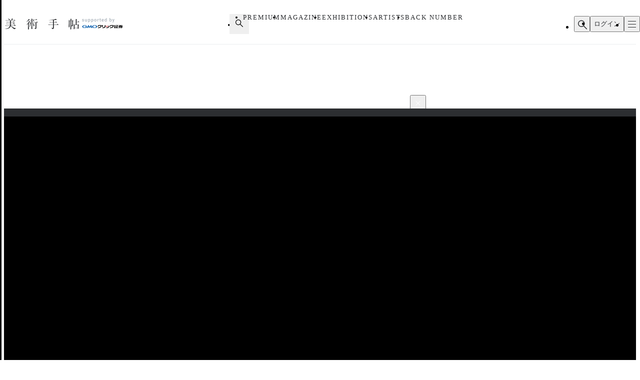

--- FILE ---
content_type: text/html;charset=utf-8
request_url: https://bijutsutecho.com/magazine/news/exhibition/22451/pictures/4
body_size: 31392
content:
<!DOCTYPE html><html  lang="ja"><head><meta charset="utf-8">
<meta name="viewport" content="width=device-width">
<title>東博で特別展「桃山－天下人の100年」が開催。華麗な桃山文化に約230件の優品で迫る｜画像ギャラリー 4 &#x2F; 7｜美術手帖</title>
<link rel="preconnect" href="https://fonts.gstatic.com/" crossorigin="anonymous" data-hid="23dc7e4">
<link rel="preconnect" href="https://fonts.googleapis.com/" data-hid="50e9084">
<meta name="format-detection" content="telephone=no, email=no, address=no">
<link rel="dns-prefetch" href="https://fonts.gstatic.com/" data-hid="7475ad2">
<style>@layer reset, base, component, modifier</style>
<script data-hid="60bf5ec">(function(){
        var h=document.querySelector("head");
        var m=h.querySelector('meta[name="head:count"]');
        if(m){m.setAttribute('content',Number(m.getAttribute('content'))+1);}
        else{m=document.createElement('meta');m.setAttribute('name','head:count');m.setAttribute('content','1');h.append(m);}
        var l=document.createElement('link');l.rel='stylesheet';l.href='https://fonts.googleapis.com/css2?family=Roboto:wght@300;400;500;700;900&family=Noto+Sans+JP:wght@100..900&family=Noto+Serif+JP:wght@200..900&display=swap';h.appendChild(l);
      })();</script>
<script src="https://anymind360.com/js/11906/ats.js"></script>
<script src="https://securepubads.g.doubleclick.net/tag/js/gpt.js"></script>
<meta property="og:site_name" content="美術手帖">
<meta property="og:type" content="article">
<meta name="twitter:card" content="summary_large_image">
<meta name="twitter:site" content="@bijutsutecho_">
<meta name="canonical" content="https://bijutsutecho.com/magazine/news/exhibition/22451/pictures/4">
<meta property="og:title" content="東博で特別展「桃山－天下人の100年」が開催。華麗な桃山文化に約230件の優品で迫る｜画像ギャラリー 4 / 7">
<meta property="og:url" content="https://bijutsutecho.com/magazine/news/exhibition/22451/pictures/4">
<meta property="og:image" content="https://bt.imgix.net/magazine/22451/content/1596706032636_beef628e032e9b6366fdbe6a7826352b.png?v=0&cs=origin&q=90&fm=jpg&fit=crop&crop=faces%2Cedges&w=1200&h=630">
<meta name="description" content="重要文化財　松鷹図襖・壁貼付　狩野山楽筆　江戸時代・寛永3年（1626）　京都市（元離宮二条城事務所）蔵　通期展示">
<meta property="og:description" content="重要文化財　松鷹図襖・壁貼付　狩野山楽筆　江戸時代・寛永3年（1626）　京都市（元離宮二条城事務所）蔵　通期展示">
<link rel="stylesheet" href="/_nuxt-new/entry.BZz3jZmM.css">
<link rel="stylesheet" href="/_nuxt-new/swiper-vue.C8kddlLw.css">
<link rel="stylesheet" href="/_nuxt-new/_idx_.BosfS4SC.css">
<link rel="stylesheet" href="/_nuxt-new/index.D2NEEKNO.css">
<link rel="stylesheet" href="/_nuxt-new/index.CXzeBL38.css">
<link rel="modulepreload" as="script" crossorigin href="/_nuxt-new/DAosoD-O.js">
<link rel="modulepreload" as="script" crossorigin href="/_nuxt-new/kesmPcpK.js">
<link rel="modulepreload" as="script" crossorigin href="/_nuxt-new/BLcPanG3.js">
<link rel="modulepreload" as="script" crossorigin href="/_nuxt-new/d0ciIwlN.js">
<link rel="modulepreload" as="script" crossorigin href="/_nuxt-new/dCteGZ_k.js">
<link rel="modulepreload" as="script" crossorigin href="/_nuxt-new/Bc8YFZHx.js">
<link rel="modulepreload" as="script" crossorigin href="/_nuxt-new/DvIJif5U.js">
<link rel="modulepreload" as="script" crossorigin href="/_nuxt-new/BgSu1pCF.js">
<link rel="modulepreload" as="script" crossorigin href="/_nuxt-new/B0oP1gQy.js">
<link rel="modulepreload" as="script" crossorigin href="/_nuxt-new/Ceh7ePPv.js">
<link rel="prefetch" as="style" href="/_nuxt-new/flipbook.CaP18H_F.css">
<link rel="prefetch" as="script" crossorigin href="/_nuxt-new/DV9WNpwh.js">
<link rel="prefetch" as="script" crossorigin href="/_nuxt-new/QJD_HdTS.js">
<link rel="prefetch" as="script" crossorigin href="/_nuxt-new/DFntyHsp.js">
<link rel="prefetch" as="script" crossorigin href="/_nuxt-new/ClVw9d64.js">
<script type="module" src="/_nuxt-new/DAosoD-O.js" crossorigin></script></head><body><noscript><link rel="stylesheet" href="https://fonts.googleapis.com/css2?family=Roboto:wght@300;400;500;700;900&family=Noto+Sans+JP:wght@100..900&family=Noto+Serif+JP:wght@200..900&display=swap"></noscript><div id="__nuxt"><!--[--><div class="nuxt-loading-indicator" style="position:fixed;top:0;right:0;left:0;pointer-events:none;width:auto;height:3px;opacity:0;background:#4a90e2;background-size:Infinity% auto;transform:scaleX(0%);transform-origin:left;transition:transform 0.1s, height 0.4s, opacity 0.4s;z-index:999999;" error-color="#f55367"></div><div class="LayoutDefault" data-v-d8eaa32f><div class="container" data-v-d8eaa32f><!--[--><div class="LayoutContainer" data-v-d8eaa32f style="--0381dfdc:16px;--2d6c4851:1120px;" data-v-3ef919d6><!--[--><div class="ad" data-v-d8eaa32f><span data-v-d8eaa32f data-v-af685a72></span><div class="GptAdSlot device-type-1" data-gpt-ad-unit-name="HeaderBanner_PC" data-v-d8eaa32f data-v-8c73bc6b><div class="container" data-v-8c73bc6b><div id="div-gpt-ad-HeaderBanner_PC-0" class="div-gpt-ad" style="min-width:100%;" data-v-8c73bc6b></div></div></div><span data-v-d8eaa32f data-v-af685a72></span><div class="GptAdSlot device-type-2" data-gpt-ad-unit-name="HeaderBanner_SP" data-v-d8eaa32f data-v-8c73bc6b><div class="container" data-v-8c73bc6b><div id="div-gpt-ad-HeaderBanner_SP-0" class="div-gpt-ad" style="min-width:100%;" data-v-8c73bc6b></div></div></div></div><!--]--></div><header class="AppHeader" data-v-d8eaa32f data-v-c527d2c5><div class="AppHeaderContent" data-v-c527d2c5 data-v-958279a4><div class="wrapper" data-v-958279a4><div class="LayoutContainer container" data-v-958279a4 style="--0381dfdc:12px;--2d6c4851:1120px;" data-v-3ef919d6><!--[--><div class="AppHeaderContentBrand" data-v-958279a4 data-v-e71c9755><p class="bt" data-v-e71c9755><a href="/" data-v-e71c9755><svg class="logo" aria-label="美術手帖" data-v-e71c9755><title>美術手帖</title><!----><use href="/_nuxt-new/logo.BUGJGkC9.svg#bt"></use></svg></a></p><p class="supporter" data-v-e71c9755><span class="supported-by" data-v-e71c9755><svg class="logo" aria-label="supported by" data-v-e71c9755><title>supported by</title><!----><use href="/_nuxt-new/logo.BUGJGkC9.svg#supported-by"></use></svg></span><span class="click-sec-logo" data-v-e71c9755><a href="https://www.click-sec.com/" rel="noopener noreferrer" target="_blank" data-v-e71c9755><svg viewBox="0 0 108 19" aria-label="GMOクリック証券" data-v-e71c9755><title data-v-e71c9755>GMOクリック証券</title><rect class="d" width="108" height="19" data-v-e71c9755></rect><path class="h" d="M63.52,8.83h.52s.04.02.04.04v1.08s-.02.04-.04.04h-1.46s-.04-.02-.04-.04l-.29-2.91s0-.02,0-.03c0,0,.02-.01.03-.01h1.74s.04.02.04.04v.38s0,.03-.02.04l-.65.26s-.06.05-.06.09l.09.94s.04.07.08.07Z" data-v-e71c9755></path><path class="h" d="M66.69,7s.02,0,.03.01c0,0,.01.02.01.03,0,2.87-.51,2.89-1.6,2.95,0,0-.02,0-.02,0-.01,0-.02,0-.03-.01,0,0-.01-.02-.01-.03v-2.91s.02-.04.04-.04h1.58Z" data-v-e71c9755></path><path d="M44.7,5.34h7.23s.04.02.04.04v.72c.01,2.22-.76,3.93-2.28,5.08-1.49,1.13-3.71,1.73-6.59,1.79h0s-.02,0-.03-.01c0,0-.01-.02-.01-.03v-1.51s.02-.04.04-.04c4.37-.17,6.62-1.59,6.89-4.34v-.04s-4.22,0-4.22,0v.02c-.61,1.14-1.94,1.97-3.55,2.22,0,0,0,0,0,0,0,0-.02,0-.03,0,0,0-.01-.02-.01-.03v-1.65s.01-.03.03-.04c.9-.21,2.03-1.01,2.45-2.16,0-.02.02-.03.04-.03Z" data-v-e71c9755></path><path d="M73.57,5.34h7.23s.04.02.04.04v.72c.01,2.22-.76,3.93-2.28,5.08-1.49,1.13-3.71,1.73-6.59,1.79h0s-.02,0-.03-.01c0,0-.01-.02-.01-.03v-1.51s.02-.04.04-.04c4.37-.17,6.62-1.59,6.89-4.34v-.04s-4.22,0-4.22,0v.02c-.61,1.14-1.94,1.97-3.55,2.22h0s0,0,0,0c0,0-.02,0-.03,0,0,0-.01-.02-.01-.03v-1.65s.01-.03.03-.04c.9-.21,2.03-1.01,2.45-2.16,0-.02.02-.03.04-.03Z" data-v-e71c9755></path><path d="M91.79,6.33s-.02.04-.04.04h-1.79v1.87h1.57s.04.02.04.04v1.1s-.02.04-.04.04h-1.57v2.48h1.79s.04.02.04.04v1s-.02.04-.04.04h-6.06s-.02,0-.03-.01c0,0-.01-.02-.01-.03v-1s.02-.04.04-.04h.53v-4.35s.02-.04.04-.04h1.3s.04.02.04.04v4.35h.81v-5.53h-2.51s-.04-.02-.04-.04v-.95s.02-.04.04-.04h5.85s.04.02.04.04v.95Z" data-v-e71c9755></path><path class="f" d="M102.41,7.63v.92s-.02.04-.04.04h-2.44l.32.19c.66.39,1.51.73,2.13.84.02,0,.03.02.03.04v1.05s0,.02-.01.03c0,0-.02,0-.03,0h0s0,0,0,0c-.07,0-.15-.02-.23-.02h0s0,0,0,0c-.24-.02-.48-.05-.7-.1l-.24-.05v.12c-.16,1.9-.58,2.29-2.5,2.29h-1.07s-.02,0-.03-.01c0,0-.01-.02-.01-.03v-1.05s.02-.04.04-.04h.75c.82,0,.88-.14,1.09-1.27l.02-.12h-1.76l-.03.07c-.58,1.61-2.16,2.41-4.85,2.44h0s-.02,0-.03-.01c0,0-.01-.02-.01-.03v-1s.02-.04.04-.04c1.54-.05,2.69-.52,3.16-1.28l.09-.15h-1.72s-.04-.02-.04-.04v-.13l-.16.05c-.57.18-.8.24-1.67.44,0,0,0,0,0,0,0,0-.02,0-.02,0,0,0-.01-.02-.01-.03v-1.09s.01-.03.03-.04c.94-.23,1.35-.4,2.16-.84l.35-.19h-2.5s-.04-.02-.04-.04v-.92s.02-.04.04-.04h3.24l.4-.57h-3.16s-.04-.02-.04-.04v-.87s.02-.04.04-.04h1l-.1-.15c-.16-.25-.23-.36-.31-.53,0-.01,0-.03,0-.04,0-.01.02-.02.03-.02h1.71s.03,0,.03.02c.11.24.16.33.35.66l.03.06h.7l.02-.08c.09-.31.12-.43.15-.63,0-.02.02-.03.04-.03h1.75s.02,0,.03.01c0,0,.01.02,0,.03-.04.18-.08.3-.17.56l-.05.13h1.02l.04-.05c.23-.31.31-.41.48-.68,0-.01.02-.02.03-.02h1.63s.03,0,.03.02c0,.01,0,.03,0,.04-.1.18-.16.28-.31.53l-.09.15h.96s.04.02.04.04v.87s-.02.04-.04.04h-4.07l-.3.57h4.74s.04.02.04.04ZM97.97,8.59h-.96l-.03.03c-.32.28-.38.32-.75.6l-.24.18h2.91l-.21-.18c-.21-.18-.3-.26-.43-.37l-.29-.26Z" data-v-e71c9755></path><path class="f" d="M84.95,10.49h-2.91s-.04.02-.04.04v2.41s0,.02.01.03c0,0,.02.01.03.01h2.91s.04-.02.04-.04v-2.41s-.02-.04-.04-.04ZM83.05,12.17h.9v-.89h-.9v.89Z" data-v-e71c9755></path><path d="M82.04,10.15s-.04-.02-.04-.04v-.75s.02-.04.04-.04h2.91s.04.02.04.04v.75s-.02.04-.04.04h-2.91Z" data-v-e71c9755></path><path d="M82.04,8.83h2.91s.04-.02.04-.04v-.75s-.02-.04-.04-.04h-2.91s-.04.02-.04.04v.75s.02.04.04.04Z" data-v-e71c9755></path><path d="M81.87,6.67h3.41s.04.02.04.04v.76s-.02.04-.04.04h-3.41s-.04-.02-.04-.04v-.76s.02-.04.04-.04Z" data-v-e71c9755></path><path d="M82.04,6.17h2.91s.04-.02.04-.04v-.76s-.02-.04-.04-.04h-2.91s-.04.02-.04.04v.76s.02.04.04.04Z" data-v-e71c9755></path><path d="M70.21,7.01s-.02-.01-.03-.01h-1.77s-.04.02-.04.04c-.15,3.36-.64,4.17-5.08,4.34-.02,0-.04.02-.04.04v1.51s0,.02.01.03c0,0,.02.01.03.01,5.03-.02,6.85-1.57,6.93-5.93,0-.01,0-.02-.01-.03Z" data-v-e71c9755></path><path d="M59.29,5.34h1.93s.04.02.04.04v2.44c0,3.7-1.79,5-7.09,5.15h0s-.02,0-.03-.01c0,0-.01-.02-.01-.03v-1.59s.02-.04.04-.04c3.77-.22,5.09-.57,5.09-3.6v-2.33s.02-.04.04-.04Z" data-v-e71c9755></path><path d="M55.12,9.78v-4.4s-.02-.04-.04-.04h-1.91s-.04.02-.04.04v4.4s.02.04.04.04h1.91s.04-.02.04-.04Z" data-v-e71c9755></path><path class="g" d="M17.58,8.73s0,0,0,0c.03.14.04.28.04.42,0,2.02-2.75,3.65-6.14,3.65s-6.14-1.63-6.14-3.65,2.75-3.65,6.14-3.65c2.3,0,4.3.75,5.35,1.86,0,0,0,0,0,0,0,0,.01.02.01.03,0,.02-.02.04-.04.04h-2.47s-.02,0-.02,0c0,0,0,0,0,0-.68-.56-1.69-.91-2.81-.91-2.06,0-3.73,1.18-3.73,2.63s1.67,2.63,3.73,2.63c1.72,0,3.17-.82,3.6-1.94h-3.6c-.32,0-.58-.26-.58-.57s.26-.57.58-.57h6.05s.04.02.04.04Z" data-v-e71c9755></path><path class="g" d="M23.84,12.16s.06-.02.07-.04l2.02-3.29,1.1,3.77s.03.04.06.04h2.12s.04-.02.03-.04l-2.24-7.05s-.03-.04-.06-.04h-.8s-.06.02-.07.04l-2.73,4.21-2.73-4.21s-.04-.04-.07-.04h-.8s-.05.02-.06.04l-2.24,7.05s0,.04.03.04h2.12s.05-.02.06-.04l1.1-3.77,2.02,3.29s.04.04.07.04h.98Z" data-v-e71c9755></path><path class="e" d="M35.04,5.51c-3.39,0-6.14,1.63-6.14,3.65s2.75,3.65,6.14,3.65,6.14-1.63,6.14-3.65-2.75-3.65-6.14-3.65ZM35.04,11.79c-2.06,0-3.73-1.18-3.73-2.63s1.67-2.63,3.73-2.63,3.73,1.18,3.73,2.63-1.67,2.63-3.73,2.63Z" data-v-e71c9755></path></svg></a></span></p></div><div class="AppHeaderContentNav" is-search-box-visible="false" data-v-958279a4 data-v-3bbe1fa2><nav style="" class="nav" data-v-3bbe1fa2><ul class="items" data-v-3bbe1fa2><li class="item item-search" data-v-3bbe1fa2><button type="button" aria-controls="HEADER_SEARCH_BOX" aria-expanded="false" data-v-3bbe1fa2><svg class="icon" aria-label="検索フォームを開く" data-v-3bbe1fa2><title>検索フォームを開く</title><!----><use href="/_nuxt-new/icon.DuOtmvjf.svg#search"></use></svg></button></li><li class="item item-premium" data-v-3bbe1fa2><a href="/btpremium" data-v-3bbe1fa2> PREMIUM </a></li><li class="item item-magazine" data-v-3bbe1fa2><a href="/magazine" class="router-link-active" data-v-3bbe1fa2> MAGAZINE </a><ul style="display:none;" class="children-items" data-v-3bbe1fa2><li data-v-3bbe1fa2><a href="/magazine/news" class="" data-v-3bbe1fa2> ニュース </a></li><li data-v-3bbe1fa2><a href="/magazine/insight" class="" data-v-3bbe1fa2> インサイト </a></li><li data-v-3bbe1fa2><a href="/magazine/review" class="" data-v-3bbe1fa2> レビュー </a></li><li data-v-3bbe1fa2><a href="/magazine/interview" class="" data-v-3bbe1fa2> インタビュー </a></li><li data-v-3bbe1fa2><a href="/magazine/series" class="" data-v-3bbe1fa2> シリーズ </a></li><li data-v-3bbe1fa2><a href="/magazine/series/s31" class="" data-v-3bbe1fa2> 雑誌アーカイブ </a></li><li data-v-3bbe1fa2><a href="/magazine/special" class="" data-v-3bbe1fa2> スペシャル </a></li></ul></li><li class="item item-exhibitions" data-v-3bbe1fa2><a href="/exhibitions" data-v-3bbe1fa2> EXHIBITIONS </a><ul style="display:none;" class="children-items" data-v-3bbe1fa2><li data-v-3bbe1fa2><a href="/exhibitions" data-v-3bbe1fa2> 一覧から探す </a></li><li data-v-3bbe1fa2><a href="/exhibitions/artmap" data-v-3bbe1fa2> MAPから探す </a></li><li data-v-3bbe1fa2><a href="/exhibitions/areas" data-v-3bbe1fa2> エリアから探す </a></li></ul></li><li class="item item-artists" data-v-3bbe1fa2><a href="/artists" data-v-3bbe1fa2> ARTISTS </a></li><li class="item item-backnumber" data-v-3bbe1fa2><a href="/backnumber" class="" data-v-3bbe1fa2> BACK NUMBER </a></li></ul><div class="paddles" data-v-3bbe1fa2><button style="display:none;" type="button" class="paddle paddle-left" aria-hidden="true" data-v-3bbe1fa2><svg class="icon" data-v-3bbe1fa2><!----><!----><use href="/_nuxt-new/icon.DuOtmvjf.svg#arrow-w-left"></use></svg></button><button style="" type="button" class="paddle paddle-right" aria-hidden="true" data-v-3bbe1fa2><svg class="icon" data-v-3bbe1fa2><!----><!----><use href="/_nuxt-new/icon.DuOtmvjf.svg#arrow-w-right"></use></svg></button></div></nav></div><ul class="AppHeaderContentButton" is-search-box-visible="false" data-v-958279a4 data-v-779b4458><!----><li class="search" data-v-779b4458><button type="button" class="button button-search" aria-controls="HEADER_SEARCH_BOX" aria-expanded="false" data-v-779b4458><svg class="icon" aria-label="検索フォームを開く" data-v-779b4458><title>検索フォームを開く</title><!----><use href="/_nuxt-new/icon.DuOtmvjf.svg#search"></use></svg></button><div style="display:none;" id="HEADER_SEARCH_BOX" class="AppHeaderContentSearchBox" is-visible="false" data-n-ids="{&quot;nDFdeLY93Jk-0&quot;:&quot;nDFdeLY93Jk-0&quot;}" data-v-779b4458 data-v-b063c819><form class="form" data-v-b063c819><div class="inputs" data-v-b063c819><label for="nDFdeLY93Jk-0" class="visually-hidden" data-v-b063c819> 検索 </label><input id="nDFdeLY93Jk-0" value="" type="search" class="input" placeholder="Search" data-v-b063c819><button style="display:none;" type="button" class="clear" title="入力内容をクリア" aria-label="入力内容をクリア" data-v-b063c819></button></div><button type="submit" class="submit" data-v-b063c819><svg class="icon" aria-label="検索" data-v-b063c819><title>検索</title><!----><use href="/_nuxt-new/icon.DuOtmvjf.svg#search"></use></svg></button></form></div></li><li data-v-779b4458><button type="button" class="button button-login" data-v-779b4458> ログイン </button></li><li data-v-779b4458><button type="button" class="button button-hamburger" title="メニュー" aria-controls="HEADER_MENU" aria-expanded="false" data-v-779b4458><span data-v-779b4458><span data-v-779b4458></span><span data-v-779b4458></span><span data-v-779b4458></span></span></button></li></ul><!--]--></div></div></div><dialog id="HEADER_MENU" class="AppHeaderMenu" autofocus aria-label="メニュー" data-v-c527d2c5 data-v-950ecdea><div class="container" data-v-950ecdea><div class="AppHeaderMenuSearch" data-n-ids="{&quot;ntrrjyRH8eb-0&quot;:&quot;ntrrjyRH8eb-1&quot;}" data-v-950ecdea data-v-89c5c563><form class="form" data-v-89c5c563><svg class="icon" data-v-89c5c563><!----><!----><use href="/_nuxt-new/icon.DuOtmvjf.svg#search"></use></svg><label for="ntrrjyRH8eb-1" class="visually-hidden" data-v-89c5c563> 検索 </label><input id="ntrrjyRH8eb-1" value="" type="search" class="input" placeholder="Search" data-v-89c5c563><button style="display:none;" type="button" class="clear" title="入力内容をクリア" aria-label="入力内容をクリア" data-v-89c5c563></button></form></div><nav class="nav" data-v-950ecdea><section class="AppHeaderMenuNavMain" data-v-950ecdea data-v-39ebeb19><h2 class="visually-hidden" data-v-39ebeb19> メインコンテンツ </h2><ul class="items" data-v-39ebeb19><li class="item" data-v-39ebeb19><a href="/" data-v-39ebeb19> HOME </a></li><li class="item" data-v-39ebeb19><a href="/btpremium" data-v-39ebeb19> PREMIUM </a></li><li class="item" data-v-39ebeb19><a href="/magazine" class="router-link-active" data-v-39ebeb19> MAGAZINE </a><ul class="children children-magazine" data-v-39ebeb19><li data-v-39ebeb19><a href="/magazine/news" class="" data-v-39ebeb19> ニュース </a></li><li data-v-39ebeb19><a href="/magazine/insight" class="" data-v-39ebeb19> インサイト </a></li><li data-v-39ebeb19><a href="/magazine/review" class="" data-v-39ebeb19> レビュー </a></li><li data-v-39ebeb19><a href="/magazine/interview" class="" data-v-39ebeb19> インタビュー </a></li><li data-v-39ebeb19><a href="/magazine/series" class="" data-v-39ebeb19> シリーズ </a></li><li data-v-39ebeb19><a href="/magazine/series/s31" class="" data-v-39ebeb19> 雑誌アーカイブ </a></li><li data-v-39ebeb19><a href="/magazine/special" class="" data-v-39ebeb19> スペシャル </a></li></ul></li><li class="item" data-v-39ebeb19><a href="/exhibitions" data-v-39ebeb19> EXHIBITIONS </a><ul class="children children-exhibitions" data-v-39ebeb19><li data-v-39ebeb19><a href="/exhibitions" data-v-39ebeb19> 一覧から探す </a></li><li data-v-39ebeb19><a href="/exhibitions/artmap" data-v-39ebeb19> MAPから探す </a></li><li data-v-39ebeb19><a href="/exhibitions/areas" data-v-39ebeb19> エリア一覧から探す </a></li></ul></li><li class="item" data-v-39ebeb19><a href="/artists" data-v-39ebeb19> ARTISTS </a></li><li class="item" data-v-39ebeb19><a href="/museums-galleries" data-v-39ebeb19> MUSEUMS / GALLERIES </a></li><li class="item" data-v-39ebeb19><a href="/backnumber" class="" data-v-39ebeb19> BACK NUMBER </a></li><li class="item" data-v-39ebeb19><a href="/artwiki" data-v-39ebeb19> ART WIKI<sup data-v-39ebeb19>®</sup></a></li><li class="item" data-v-39ebeb19><a href="https://oil.bijutsutecho.com/" rel="noopener noreferrer" target="_blank" data-v-39ebeb19> OIL<svg class="icon" data-v-39ebeb19><!----><!----><use href="/_nuxt-new/icon.DuOtmvjf.svg#blank"></use></svg></a></li><li class="item" data-v-39ebeb19><a href="https://artdesignjobs.bijutsu.press/" rel="noopener noreferrer" target="_blank" data-v-39ebeb19> JOB by 美術手帖<svg class="icon" data-v-39ebeb19><!----><!----><use href="/_nuxt-new/icon.DuOtmvjf.svg#blank"></use></svg></a></li></ul></section><section class="AppHeaderSocial" data-v-950ecdea data-v-3a7eed43><h2 class="heading" data-v-3a7eed43> OFFICIAL SNS </h2><ul class="PartSocialLinks PartSocialLinks--theme-dark" data-v-3a7eed43 data-v-5476cd40><li data-v-5476cd40><a href="https://www.facebook.com/bijutsutecho" rel="noopener noreferrer" target="_blank" title="Facebook" aria-label="Facebook" data-v-5476cd40><svg xmlns="http://www.w3.org/2000/svg" xmlns:xlink="http://www.w3.org/1999/xlink" aria-hidden="true" role="img" class="icon" data-v-5476cd40 style="" width="1em" height="1em" viewBox="0 0 24 24" data-v-e8d572f6><path fill="currentColor" d="M9.101 23.691v-7.98H6.627v-3.667h2.474v-1.58c0-4.085 1.848-5.978 5.858-5.978c.401 0 .955.042 1.468.103a9 9 0 0 1 1.141.195v3.325a9 9 0 0 0-.653-.036a27 27 0 0 0-.733-.009c-.707 0-1.259.096-1.675.309a1.7 1.7 0 0 0-.679.622c-.258.42-.374.995-.374 1.752v1.297h3.919l-.386 2.103l-.287 1.564h-3.246v8.245C19.396 23.238 24 18.179 24 12.044c0-6.627-5.373-12-12-12s-12 5.373-12 12c0 5.628 3.874 10.35 9.101 11.647"/></svg></a></li><li data-v-5476cd40><a href="https://x.com/bijutsutecho_" rel="noopener noreferrer" target="_blank" title="X(Twitter)" aria-label="X(Twitter)" data-v-5476cd40><svg xmlns="http://www.w3.org/2000/svg" xmlns:xlink="http://www.w3.org/1999/xlink" aria-hidden="true" role="img" class="icon" data-v-5476cd40 style="" width="1em" height="1em" viewBox="0 0 24 24" data-v-e8d572f6><path fill="currentColor" d="M14.234 10.162L22.977 0h-2.072l-7.591 8.824L7.251 0H.258l9.168 13.343L.258 24H2.33l8.016-9.318L16.749 24h6.993zm-2.837 3.299l-.929-1.329L3.076 1.56h3.182l5.965 8.532l.929 1.329l7.754 11.09h-3.182z"/></svg></a></li><li data-v-5476cd40><a href="https://www.instagram.com/bijutsutecho_com/" rel="noopener noreferrer" target="_blank" title="Instagram" aria-label="Instagram" data-v-5476cd40><svg xmlns="http://www.w3.org/2000/svg" xmlns:xlink="http://www.w3.org/1999/xlink" aria-hidden="true" role="img" class="icon" data-v-5476cd40 style="" width="1em" height="1em" viewBox="0 0 24 24" data-v-e8d572f6><path fill="currentColor" d="M7.03.084c-1.277.06-2.149.264-2.91.563a5.9 5.9 0 0 0-2.124 1.388a5.9 5.9 0 0 0-1.38 2.127C.321 4.926.12 5.8.064 7.076s-.069 1.688-.063 4.947s.021 3.667.083 4.947c.061 1.277.264 2.149.563 2.911c.308.789.72 1.457 1.388 2.123a5.9 5.9 0 0 0 2.129 1.38c.763.295 1.636.496 2.913.552c1.278.056 1.689.069 4.947.063s3.668-.021 4.947-.082c1.28-.06 2.147-.265 2.91-.563a5.9 5.9 0 0 0 2.123-1.388a5.9 5.9 0 0 0 1.38-2.129c.295-.763.496-1.636.551-2.912c.056-1.28.07-1.69.063-4.948c-.006-3.258-.02-3.667-.081-4.947c-.06-1.28-.264-2.148-.564-2.911a5.9 5.9 0 0 0-1.387-2.123a5.9 5.9 0 0 0-2.128-1.38c-.764-.294-1.636-.496-2.914-.55C15.647.009 15.236-.006 11.977 0S8.31.021 7.03.084m.14 21.693c-1.17-.05-1.805-.245-2.228-.408a3.7 3.7 0 0 1-1.382-.895a3.7 3.7 0 0 1-.9-1.378c-.165-.423-.363-1.058-.417-2.228c-.06-1.264-.072-1.644-.08-4.848c-.006-3.204.006-3.583.061-4.848c.05-1.169.246-1.805.408-2.228c.216-.561.477-.96.895-1.382a3.7 3.7 0 0 1 1.379-.9c.423-.165 1.057-.361 2.227-.417c1.265-.06 1.644-.072 4.848-.08c3.203-.006 3.583.006 4.85.062c1.168.05 1.804.244 2.227.408c.56.216.96.475 1.382.895s.681.817.9 1.378c.165.422.362 1.056.417 2.227c.06 1.265.074 1.645.08 4.848c.005 3.203-.006 3.583-.061 4.848c-.051 1.17-.245 1.805-.408 2.23c-.216.56-.477.96-.896 1.38a3.7 3.7 0 0 1-1.378.9c-.422.165-1.058.362-2.226.418c-1.266.06-1.645.072-4.85.079s-3.582-.006-4.848-.06m9.783-16.192a1.44 1.44 0 1 0 1.437-1.442a1.44 1.44 0 0 0-1.437 1.442M5.839 12.012a6.161 6.161 0 1 0 12.323-.024a6.162 6.162 0 0 0-12.323.024M8 12.008A4 4 0 1 1 12.008 16A4 4 0 0 1 8 12.008"/></svg></a></li></ul></section><section class="AppHeaderMenuNavSub" data-v-950ecdea data-v-1ddd3e4f><h2 class="visually-hidden" data-v-1ddd3e4f> サブコンテンツ </h2><ul class="items" data-v-1ddd3e4f><li data-v-1ddd3e4f><a href="/about" data-v-1ddd3e4f> 美術手帖について </a></li><li data-v-1ddd3e4f><a href="/staff" data-v-1ddd3e4f> スタッフ募集 </a></li><li data-v-1ddd3e4f><a href="/information" data-v-1ddd3e4f> 運営からのお知らせ </a></li><li data-v-1ddd3e4f><a href="/terms" data-v-1ddd3e4f> 利用規約 </a></li><li data-v-1ddd3e4f><a href="/faq" data-v-1ddd3e4f> よくある質問 </a></li><li data-v-1ddd3e4f><a href="https://www.ccc.co.jp/customer_management/privacy/" rel="noopener noreferrer" target="_blank" data-v-1ddd3e4f> 個人情報保護方針 </a></li><li data-v-1ddd3e4f><a href="/mediaguide" data-v-1ddd3e4f> 広告掲載について </a></li><li data-v-1ddd3e4f><a href="https://bijutsutecho.com/lp/BTID1903/index.html" rel="noopener noreferrer" target="_blank" data-v-1ddd3e4f> 美術手帖ID会員とは </a></li><li data-v-1ddd3e4f><a href="/contact" data-v-1ddd3e4f> お問い合わせ </a></li><li data-v-1ddd3e4f><a href="/company" data-v-1ddd3e4f> 運営会社 </a></li></ul></section></nav></div></dialog></header><div class="PartBreadcrumb" data-v-d8eaa32f data-v-990bba8a><div class="LayoutContainer" data-v-990bba8a style="--0381dfdc:16px;--2d6c4851:1120px;" data-v-3ef919d6><!--[--><ul data-v-990bba8a><!--[--><li data-v-990bba8a><a href="/" data-v-990bba8a>HOME</a><svg class="icon" data-v-990bba8a><!----><!----><use href="/_nuxt-new/icon.DuOtmvjf.svg#arrow-right"></use></svg></li><li data-v-990bba8a><a href="/magazine" data-v-990bba8a>MAGAZINE</a><svg class="icon" data-v-990bba8a><!----><!----><use href="/_nuxt-new/icon.DuOtmvjf.svg#arrow-right"></use></svg></li><li data-v-990bba8a><a href="/magazine/news" data-v-990bba8a>NEWS</a><svg class="icon" data-v-990bba8a><!----><!----><use href="/_nuxt-new/icon.DuOtmvjf.svg#arrow-right"></use></svg></li><li data-v-990bba8a><a href="/magazine/news/exhibition" data-v-990bba8a>EXHIBITION</a><svg class="icon" data-v-990bba8a><!----><!----><use href="/_nuxt-new/icon.DuOtmvjf.svg#arrow-right"></use></svg></li><li data-v-990bba8a><a href="/magazine/news/exhibition/22451" data-v-990bba8a>東博で特別展「桃山－天下人の100年」が開催。華麗な桃山文化に…</a><svg class="icon" data-v-990bba8a><!----><!----><use href="/_nuxt-new/icon.DuOtmvjf.svg#arrow-right"></use></svg></li><li data-v-990bba8a><span data-v-990bba8a>画像ギャラリー</span><svg class="icon" data-v-990bba8a><!----><!----><use href="/_nuxt-new/icon.DuOtmvjf.svg#arrow-right"></use></svg></li><!--]--></ul><!--]--></div></div><!--]--><main data-v-d8eaa32f><!--[--><div class="MagazinePagePicture" data-v-24cf0c34><div class="LayoutContainer" data-v-24cf0c34 style="--0381dfdc:16px;--2d6c4851:1120px;" data-v-3ef919d6><!--[--><article class="article" data-v-24cf0c34><div class="main" data-v-24cf0c34><div class="meta" data-v-24cf0c34><!----><p class="category" data-v-24cf0c34><a href="/magazine/news" class="category-main" data-v-24cf0c34>NEWS</a><!--[--> / <a href="/magazine/news/exhibition" class="" data-v-24cf0c34>EXHIBITION</a><!--]--><span data-v-24cf0c34> - <time class="pubdate" datetime="2020-08-08" data-v-24cf0c34>2020.8.8</time></span></p></div><h1 class="title" data-v-24cf0c34>東博で特別展「桃山－天下人の100年」が開催。華麗な桃山文化に約230件の優品で迫る</h1><div class="slider" data-v-24cf0c34><div class="MagazinePagePictureSlider" data-v-24cf0c34 data-v-fb68466f><div class="swiper main" data-v-fb68466f><!--[--><!--]--><div class="swiper-wrapper"><!--[--><!--]--><!--[--><div class="swiper-slide" data-swiper-slide-index="0" data-v-fb68466f><!--[--><figure data-v-fb68466f><div class="image" data-v-fb68466f><img onerror="this.setAttribute(&#39;data-error&#39;, 1)" width="736" alt loading="lazy" data-nuxt-img srcset="https://bt.imgix.net/magazine/22451/main/1596705838193_d22737ab1b7129a51283421dca0a77d8.png?v=11&amp;auto=format,compress&amp;cs=origin&amp;q=90&amp;w=736 1x, https://bt.imgix.net/magazine/22451/main/1596705838193_d22737ab1b7129a51283421dca0a77d8.png?v=11&amp;auto=format,compress&amp;cs=origin&amp;q=90&amp;w=1472 2x" data-v-fb68466f src="https://bt.imgix.net/magazine/22451/main/1596705838193_d22737ab1b7129a51283421dca0a77d8.png?v=11&amp;auto=format,compress&amp;cs=origin&amp;q=90&amp;w=736"><div class="swiper-lazy-preloader swiper-lazy-preloader-white" data-v-fb68466f></div></div><figcaption data-v-fb68466f>唐獅子図屛風　狩野永徳筆　安土桃山時代・16世紀　東京・宮内庁三の丸尚蔵館蔵　後期展示</figcaption></figure><!--]--><!----></div><div class="swiper-slide" data-swiper-slide-index="1" data-v-fb68466f><!--[--><figure data-v-fb68466f><div class="image" data-v-fb68466f><img onerror="this.setAttribute(&#39;data-error&#39;, 1)" width="736" alt loading="lazy" data-nuxt-img srcset="https://bt.imgix.net/magazine/22451/content/1596705612064_4e5596b96399081540089d0caca75de9.jpg?v=0&amp;auto=format,compress&amp;cs=origin&amp;q=90&amp;w=736 1x, https://bt.imgix.net/magazine/22451/content/1596705612064_4e5596b96399081540089d0caca75de9.jpg?v=0&amp;auto=format,compress&amp;cs=origin&amp;q=90&amp;w=1472 2x" data-v-fb68466f src="https://bt.imgix.net/magazine/22451/content/1596705612064_4e5596b96399081540089d0caca75de9.jpg?v=0&amp;auto=format,compress&amp;cs=origin&amp;q=90&amp;w=736"><div class="swiper-lazy-preloader swiper-lazy-preloader-white" data-v-fb68466f></div></div><figcaption data-v-fb68466f>国宝　洛中洛外図屛風（上杉家本）　狩野永徳筆（右隻）　室町時代・永禄8年(1565)　山形・米沢市上杉博物館蔵　前期展示</figcaption></figure><!--]--><!----></div><div class="swiper-slide" data-swiper-slide-index="2" data-v-fb68466f><!--[--><figure data-v-fb68466f><div class="image" data-v-fb68466f><img onerror="this.setAttribute(&#39;data-error&#39;, 1)" width="736" alt loading="lazy" data-nuxt-img srcset="https://bt.imgix.net/magazine/22451/content/1596705950566_7dd1653d2f5522d3ea6668c08935cb02.png?v=0&amp;auto=format,compress&amp;cs=origin&amp;q=90&amp;w=736 1x, https://bt.imgix.net/magazine/22451/content/1596705950566_7dd1653d2f5522d3ea6668c08935cb02.png?v=0&amp;auto=format,compress&amp;cs=origin&amp;q=90&amp;w=1472 2x" data-v-fb68466f src="https://bt.imgix.net/magazine/22451/content/1596705950566_7dd1653d2f5522d3ea6668c08935cb02.png?v=0&amp;auto=format,compress&amp;cs=origin&amp;q=90&amp;w=736"><div class="swiper-lazy-preloader swiper-lazy-preloader-white" data-v-fb68466f></div></div><figcaption data-v-fb68466f>国宝　楓図壁貼付　長谷川等伯筆　安土桃山時代・文禄元年（1592）頃　京都・智積院蔵　通期展示</figcaption></figure><!--]--><!----></div><div class="swiper-slide" data-swiper-slide-index="3" data-v-fb68466f><!--[--><figure data-v-fb68466f><div class="image" data-v-fb68466f><img onerror="this.setAttribute(&#39;data-error&#39;, 1)" width="736" alt loading="lazy" data-nuxt-img srcset="https://bt.imgix.net/magazine/22451/content/1596706032636_beef628e032e9b6366fdbe6a7826352b.png?v=0&amp;auto=format,compress&amp;cs=origin&amp;q=90&amp;w=736 1x, https://bt.imgix.net/magazine/22451/content/1596706032636_beef628e032e9b6366fdbe6a7826352b.png?v=0&amp;auto=format,compress&amp;cs=origin&amp;q=90&amp;w=1472 2x" data-v-fb68466f src="https://bt.imgix.net/magazine/22451/content/1596706032636_beef628e032e9b6366fdbe6a7826352b.png?v=0&amp;auto=format,compress&amp;cs=origin&amp;q=90&amp;w=736"><div class="swiper-lazy-preloader swiper-lazy-preloader-white" data-v-fb68466f></div></div><figcaption data-v-fb68466f>重要文化財　松鷹図襖・壁貼付　狩野山楽筆　江戸時代・寛永3年（1626）　京都市（元離宮二条城事務所）蔵　通期展示</figcaption></figure><!--]--><!----></div><div class="swiper-slide" data-swiper-slide-index="4" data-v-fb68466f><!--[--><figure data-v-fb68466f><div class="image" data-v-fb68466f><img onerror="this.setAttribute(&#39;data-error&#39;, 1)" width="736" alt loading="lazy" data-nuxt-img srcset="https://bt.imgix.net/magazine/22451/content/1596706265795_021e68e9c2e44b6e7c1d917b039fff1d.png?v=0&amp;auto=format,compress&amp;cs=origin&amp;q=90&amp;w=736 1x, https://bt.imgix.net/magazine/22451/content/1596706265795_021e68e9c2e44b6e7c1d917b039fff1d.png?v=0&amp;auto=format,compress&amp;cs=origin&amp;q=90&amp;w=1472 2x" data-v-fb68466f src="https://bt.imgix.net/magazine/22451/content/1596706265795_021e68e9c2e44b6e7c1d917b039fff1d.png?v=0&amp;auto=format,compress&amp;cs=origin&amp;q=90&amp;w=736"><div class="swiper-lazy-preloader swiper-lazy-preloader-white" data-v-fb68466f></div></div><figcaption data-v-fb68466f>重要文化財　黄瀬戸立鼓花入 銘 旅枕　美濃　安土桃山時代・16世紀　大阪・和泉市久保惣記念美術館蔵　後期展示</figcaption></figure><!--]--><!----></div><div class="swiper-slide" data-swiper-slide-index="5" data-v-fb68466f><!--[--><figure data-v-fb68466f><div class="image" data-v-fb68466f><img onerror="this.setAttribute(&#39;data-error&#39;, 1)" width="736" alt loading="lazy" data-nuxt-img srcset="https://bt.imgix.net/magazine/22451/content/1596706251738_59389d3c61bdd534093f397ec4461376.png?v=0&amp;auto=format,compress&amp;cs=origin&amp;q=90&amp;w=736 1x, https://bt.imgix.net/magazine/22451/content/1596706251738_59389d3c61bdd534093f397ec4461376.png?v=0&amp;auto=format,compress&amp;cs=origin&amp;q=90&amp;w=1472 2x" data-v-fb68466f src="https://bt.imgix.net/magazine/22451/content/1596706251738_59389d3c61bdd534093f397ec4461376.png?v=0&amp;auto=format,compress&amp;cs=origin&amp;q=90&amp;w=736"><div class="swiper-lazy-preloader swiper-lazy-preloader-white" data-v-fb68466f></div></div><figcaption data-v-fb68466f>重要文化財　銀伊予札白糸威胴丸具足　安土桃山時代・16世紀　宮城・仙台市博物館蔵　前期展示</figcaption></figure><!--]--><!----></div><div class="swiper-slide" data-swiper-slide-index="6" data-v-fb68466f><!--[--><figure data-v-fb68466f><div class="image" data-v-fb68466f><img onerror="this.setAttribute(&#39;data-error&#39;, 1)" width="736" alt loading="lazy" data-nuxt-img srcset="https://bt.imgix.net/magazine/22451/content/1596706133997_088540e3bb361e296142ac91557f16df.png?v=0&amp;auto=format,compress&amp;cs=origin&amp;q=90&amp;w=736 1x, https://bt.imgix.net/magazine/22451/content/1596706133997_088540e3bb361e296142ac91557f16df.png?v=0&amp;auto=format,compress&amp;cs=origin&amp;q=90&amp;w=1472 2x" data-v-fb68466f src="https://bt.imgix.net/magazine/22451/content/1596706133997_088540e3bb361e296142ac91557f16df.png?v=0&amp;auto=format,compress&amp;cs=origin&amp;q=90&amp;w=736"><div class="swiper-lazy-preloader swiper-lazy-preloader-white" data-v-fb68466f></div></div><figcaption data-v-fb68466f>重要文化財　刀　無銘 伝元重・朱漆打刀 <br> （刀身）伝備前元重　南北朝時代・14世紀　（刀装）安土桃山～江戸時代・16～17世紀　東京国立博物館蔵　通期展示</figcaption></figure><!--]--><!----></div><!--]--><!--[--><!--]--></div><!----><!----><!----><!--[--><div class="slide-nav" data-v-fb68466f><button class="nav nav-prev" type="button" aria-label="前へ" data-v-fb68466f><svg class="icon" data-v-fb68466f><!----><!----><use href="/_nuxt-new/icon.DuOtmvjf.svg#arrow-left"></use></svg></button><button class="nav nav-next" type="button" aria-label="次へ" data-v-fb68466f><svg class="icon" data-v-fb68466f><!----><!----><use href="/_nuxt-new/icon.DuOtmvjf.svg#arrow-right"></use></svg></button></div><div class="counter" data-v-fb68466f>4 / 7</div><!--]--></div><div class="swiper thumbs" data-v-fb68466f><!--[--><!--]--><div class="swiper-wrapper"><!--[--><!--]--><!--[--><div class="swiper-slide" data-v-fb68466f><!--[--><a href="/magazine/news/exhibition/22451/pictures/1" class="thumb" data-v-fb68466f><img onerror="this.setAttribute(&#39;data-error&#39;, 1)" width="96" height="96" alt loading="eager" data-nuxt-img sizes="(max-width: 768px) 64px, 96px" srcset="https://bt.imgix.net/magazine/22451/main/1596705838193_d22737ab1b7129a51283421dca0a77d8.png?v=11&amp;auto=format,compress&amp;cs=origin&amp;q=90&amp;crop=faces,edges&amp;w=64&amp;h=64&amp;fit=crop 64w, https://bt.imgix.net/magazine/22451/main/1596705838193_d22737ab1b7129a51283421dca0a77d8.png?v=11&amp;auto=format,compress&amp;cs=origin&amp;q=90&amp;crop=faces,edges&amp;w=96&amp;h=96&amp;fit=crop 96w, https://bt.imgix.net/magazine/22451/main/1596705838193_d22737ab1b7129a51283421dca0a77d8.png?v=11&amp;auto=format,compress&amp;cs=origin&amp;q=90&amp;crop=faces,edges&amp;w=128&amp;h=128&amp;fit=crop 128w, https://bt.imgix.net/magazine/22451/main/1596705838193_d22737ab1b7129a51283421dca0a77d8.png?v=11&amp;auto=format,compress&amp;cs=origin&amp;q=90&amp;crop=faces,edges&amp;w=192&amp;h=192&amp;fit=crop 192w" data-v-fb68466f src="https://bt.imgix.net/magazine/22451/main/1596705838193_d22737ab1b7129a51283421dca0a77d8.png?v=11&amp;auto=format,compress&amp;cs=origin&amp;q=90&amp;crop=faces,edges&amp;w=192&amp;h=192&amp;fit=crop"></a><!--]--><!----></div><div class="swiper-slide" data-v-fb68466f><!--[--><a href="/magazine/news/exhibition/22451/pictures/2" class="thumb" data-v-fb68466f><img onerror="this.setAttribute(&#39;data-error&#39;, 1)" width="96" height="96" alt loading="eager" data-nuxt-img sizes="(max-width: 768px) 64px, 96px" srcset="https://bt.imgix.net/magazine/22451/content/1596705612064_4e5596b96399081540089d0caca75de9.jpg?v=0&amp;auto=format,compress&amp;cs=origin&amp;q=90&amp;crop=faces,edges&amp;w=64&amp;h=64&amp;fit=crop 64w, https://bt.imgix.net/magazine/22451/content/1596705612064_4e5596b96399081540089d0caca75de9.jpg?v=0&amp;auto=format,compress&amp;cs=origin&amp;q=90&amp;crop=faces,edges&amp;w=96&amp;h=96&amp;fit=crop 96w, https://bt.imgix.net/magazine/22451/content/1596705612064_4e5596b96399081540089d0caca75de9.jpg?v=0&amp;auto=format,compress&amp;cs=origin&amp;q=90&amp;crop=faces,edges&amp;w=128&amp;h=128&amp;fit=crop 128w, https://bt.imgix.net/magazine/22451/content/1596705612064_4e5596b96399081540089d0caca75de9.jpg?v=0&amp;auto=format,compress&amp;cs=origin&amp;q=90&amp;crop=faces,edges&amp;w=192&amp;h=192&amp;fit=crop 192w" data-v-fb68466f src="https://bt.imgix.net/magazine/22451/content/1596705612064_4e5596b96399081540089d0caca75de9.jpg?v=0&amp;auto=format,compress&amp;cs=origin&amp;q=90&amp;crop=faces,edges&amp;w=192&amp;h=192&amp;fit=crop"></a><!--]--><!----></div><div class="swiper-slide" data-v-fb68466f><!--[--><a href="/magazine/news/exhibition/22451/pictures/3" class="thumb" data-v-fb68466f><img onerror="this.setAttribute(&#39;data-error&#39;, 1)" width="96" height="96" alt loading="eager" data-nuxt-img sizes="(max-width: 768px) 64px, 96px" srcset="https://bt.imgix.net/magazine/22451/content/1596705950566_7dd1653d2f5522d3ea6668c08935cb02.png?v=0&amp;auto=format,compress&amp;cs=origin&amp;q=90&amp;crop=faces,edges&amp;w=64&amp;h=64&amp;fit=crop 64w, https://bt.imgix.net/magazine/22451/content/1596705950566_7dd1653d2f5522d3ea6668c08935cb02.png?v=0&amp;auto=format,compress&amp;cs=origin&amp;q=90&amp;crop=faces,edges&amp;w=96&amp;h=96&amp;fit=crop 96w, https://bt.imgix.net/magazine/22451/content/1596705950566_7dd1653d2f5522d3ea6668c08935cb02.png?v=0&amp;auto=format,compress&amp;cs=origin&amp;q=90&amp;crop=faces,edges&amp;w=128&amp;h=128&amp;fit=crop 128w, https://bt.imgix.net/magazine/22451/content/1596705950566_7dd1653d2f5522d3ea6668c08935cb02.png?v=0&amp;auto=format,compress&amp;cs=origin&amp;q=90&amp;crop=faces,edges&amp;w=192&amp;h=192&amp;fit=crop 192w" data-v-fb68466f src="https://bt.imgix.net/magazine/22451/content/1596705950566_7dd1653d2f5522d3ea6668c08935cb02.png?v=0&amp;auto=format,compress&amp;cs=origin&amp;q=90&amp;crop=faces,edges&amp;w=192&amp;h=192&amp;fit=crop"></a><!--]--><!----></div><div class="swiper-slide" data-v-fb68466f><!--[--><a href="/magazine/news/exhibition/22451/pictures/4" class="thumb" data-v-fb68466f><img onerror="this.setAttribute(&#39;data-error&#39;, 1)" width="96" height="96" alt loading="eager" data-nuxt-img sizes="(max-width: 768px) 64px, 96px" srcset="https://bt.imgix.net/magazine/22451/content/1596706032636_beef628e032e9b6366fdbe6a7826352b.png?v=0&amp;auto=format,compress&amp;cs=origin&amp;q=90&amp;crop=faces,edges&amp;w=64&amp;h=64&amp;fit=crop 64w, https://bt.imgix.net/magazine/22451/content/1596706032636_beef628e032e9b6366fdbe6a7826352b.png?v=0&amp;auto=format,compress&amp;cs=origin&amp;q=90&amp;crop=faces,edges&amp;w=96&amp;h=96&amp;fit=crop 96w, https://bt.imgix.net/magazine/22451/content/1596706032636_beef628e032e9b6366fdbe6a7826352b.png?v=0&amp;auto=format,compress&amp;cs=origin&amp;q=90&amp;crop=faces,edges&amp;w=128&amp;h=128&amp;fit=crop 128w, https://bt.imgix.net/magazine/22451/content/1596706032636_beef628e032e9b6366fdbe6a7826352b.png?v=0&amp;auto=format,compress&amp;cs=origin&amp;q=90&amp;crop=faces,edges&amp;w=192&amp;h=192&amp;fit=crop 192w" data-v-fb68466f src="https://bt.imgix.net/magazine/22451/content/1596706032636_beef628e032e9b6366fdbe6a7826352b.png?v=0&amp;auto=format,compress&amp;cs=origin&amp;q=90&amp;crop=faces,edges&amp;w=192&amp;h=192&amp;fit=crop"></a><!--]--><!----></div><div class="swiper-slide" data-v-fb68466f><!--[--><a href="/magazine/news/exhibition/22451/pictures/5" class="thumb" data-v-fb68466f><img onerror="this.setAttribute(&#39;data-error&#39;, 1)" width="96" height="96" alt loading="eager" data-nuxt-img sizes="(max-width: 768px) 64px, 96px" srcset="https://bt.imgix.net/magazine/22451/content/1596706265795_021e68e9c2e44b6e7c1d917b039fff1d.png?v=0&amp;auto=format,compress&amp;cs=origin&amp;q=90&amp;crop=faces,edges&amp;w=64&amp;h=64&amp;fit=crop 64w, https://bt.imgix.net/magazine/22451/content/1596706265795_021e68e9c2e44b6e7c1d917b039fff1d.png?v=0&amp;auto=format,compress&amp;cs=origin&amp;q=90&amp;crop=faces,edges&amp;w=96&amp;h=96&amp;fit=crop 96w, https://bt.imgix.net/magazine/22451/content/1596706265795_021e68e9c2e44b6e7c1d917b039fff1d.png?v=0&amp;auto=format,compress&amp;cs=origin&amp;q=90&amp;crop=faces,edges&amp;w=128&amp;h=128&amp;fit=crop 128w, https://bt.imgix.net/magazine/22451/content/1596706265795_021e68e9c2e44b6e7c1d917b039fff1d.png?v=0&amp;auto=format,compress&amp;cs=origin&amp;q=90&amp;crop=faces,edges&amp;w=192&amp;h=192&amp;fit=crop 192w" data-v-fb68466f src="https://bt.imgix.net/magazine/22451/content/1596706265795_021e68e9c2e44b6e7c1d917b039fff1d.png?v=0&amp;auto=format,compress&amp;cs=origin&amp;q=90&amp;crop=faces,edges&amp;w=192&amp;h=192&amp;fit=crop"></a><!--]--><!----></div><div class="swiper-slide" data-v-fb68466f><!--[--><a href="/magazine/news/exhibition/22451/pictures/6" class="thumb" data-v-fb68466f><img onerror="this.setAttribute(&#39;data-error&#39;, 1)" width="96" height="96" alt loading="eager" data-nuxt-img sizes="(max-width: 768px) 64px, 96px" srcset="https://bt.imgix.net/magazine/22451/content/1596706251738_59389d3c61bdd534093f397ec4461376.png?v=0&amp;auto=format,compress&amp;cs=origin&amp;q=90&amp;crop=faces,edges&amp;w=64&amp;h=64&amp;fit=crop 64w, https://bt.imgix.net/magazine/22451/content/1596706251738_59389d3c61bdd534093f397ec4461376.png?v=0&amp;auto=format,compress&amp;cs=origin&amp;q=90&amp;crop=faces,edges&amp;w=96&amp;h=96&amp;fit=crop 96w, https://bt.imgix.net/magazine/22451/content/1596706251738_59389d3c61bdd534093f397ec4461376.png?v=0&amp;auto=format,compress&amp;cs=origin&amp;q=90&amp;crop=faces,edges&amp;w=128&amp;h=128&amp;fit=crop 128w, https://bt.imgix.net/magazine/22451/content/1596706251738_59389d3c61bdd534093f397ec4461376.png?v=0&amp;auto=format,compress&amp;cs=origin&amp;q=90&amp;crop=faces,edges&amp;w=192&amp;h=192&amp;fit=crop 192w" data-v-fb68466f src="https://bt.imgix.net/magazine/22451/content/1596706251738_59389d3c61bdd534093f397ec4461376.png?v=0&amp;auto=format,compress&amp;cs=origin&amp;q=90&amp;crop=faces,edges&amp;w=192&amp;h=192&amp;fit=crop"></a><!--]--><!----></div><div class="swiper-slide" data-v-fb68466f><!--[--><a href="/magazine/news/exhibition/22451/pictures/7" class="thumb" data-v-fb68466f><img onerror="this.setAttribute(&#39;data-error&#39;, 1)" width="96" height="96" alt loading="eager" data-nuxt-img sizes="(max-width: 768px) 64px, 96px" srcset="https://bt.imgix.net/magazine/22451/content/1596706133997_088540e3bb361e296142ac91557f16df.png?v=0&amp;auto=format,compress&amp;cs=origin&amp;q=90&amp;crop=faces,edges&amp;w=64&amp;h=64&amp;fit=crop 64w, https://bt.imgix.net/magazine/22451/content/1596706133997_088540e3bb361e296142ac91557f16df.png?v=0&amp;auto=format,compress&amp;cs=origin&amp;q=90&amp;crop=faces,edges&amp;w=96&amp;h=96&amp;fit=crop 96w, https://bt.imgix.net/magazine/22451/content/1596706133997_088540e3bb361e296142ac91557f16df.png?v=0&amp;auto=format,compress&amp;cs=origin&amp;q=90&amp;crop=faces,edges&amp;w=128&amp;h=128&amp;fit=crop 128w, https://bt.imgix.net/magazine/22451/content/1596706133997_088540e3bb361e296142ac91557f16df.png?v=0&amp;auto=format,compress&amp;cs=origin&amp;q=90&amp;crop=faces,edges&amp;w=192&amp;h=192&amp;fit=crop 192w" data-v-fb68466f src="https://bt.imgix.net/magazine/22451/content/1596706133997_088540e3bb361e296142ac91557f16df.png?v=0&amp;auto=format,compress&amp;cs=origin&amp;q=90&amp;crop=faces,edges&amp;w=192&amp;h=192&amp;fit=crop"></a><!--]--><!----></div><!--]--><!--[--><!--]--></div><!----><!----><!----><!--[--><div class="slide-nav" data-v-fb68466f><button class="nav nav-prev" type="button" aria-label="前へ" data-v-fb68466f><span data-v-fb68466f><svg class="icon" data-v-fb68466f><!----><!----><use href="/_nuxt-new/icon.DuOtmvjf.svg#arrow-left"></use></svg></span></button><button class="nav nav-next" type="button" aria-label="次へ" data-v-fb68466f><span data-v-fb68466f><svg class="icon" data-v-fb68466f><!----><!----><use href="/_nuxt-new/icon.DuOtmvjf.svg#arrow-right"></use></svg></span></button></div><!--]--></div></div></div><div class="back" data-v-24cf0c34><a href="/magazine/news/exhibition/22451" class="BaseButton BaseButton--size-normal BaseButton--color-black BaseButton--style-stadium" data-v-24cf0c34 data-v-fc23fdbb><!--[--> 記事にもどる <!--]--></a></div><p class="author" data-v-24cf0c34>編集部</p></div><div class="sidebar" data-v-24cf0c34><aside class="AppSidebar" data-v-24cf0c34 data-v-a362886d><span data-v-a362886d data-v-af685a72></span><div class="GptAdSlot device-type-1 ad" data-gpt-ad-unit-name="BigUpperBanner_PC" data-v-a362886d data-v-8c73bc6b><div class="container" data-v-8c73bc6b><div id="div-gpt-ad-BigUpperBanner_PC-0" class="div-gpt-ad" style="min-width:100%;" data-v-8c73bc6b></div></div></div><span data-v-a362886d data-v-af685a72></span><div class="GptAdSlot device-type-2 ad" data-gpt-ad-unit-name="BigUpperBanner_SP" data-v-a362886d data-v-8c73bc6b><div class="container" data-v-8c73bc6b><div id="div-gpt-ad-BigUpperBanner_SP-0" class="div-gpt-ad" style="min-width:100%;" data-v-8c73bc6b></div></div></div><span data-v-a362886d data-v-af685a72></span><div class="GptAdSlot device-type-1 ad" data-gpt-ad-unit-name="UpperBanner_Top_PC" data-v-a362886d data-v-8c73bc6b><div class="container" data-v-8c73bc6b><div id="div-gpt-ad-UpperBanner_Top_PC-0" class="div-gpt-ad" style="min-width:100%;" data-v-8c73bc6b></div></div></div><span data-v-a362886d data-v-af685a72></span><div class="GptAdSlot device-type-2 ad" data-gpt-ad-unit-name="UpperBanner_Top_SP" data-v-a362886d data-v-8c73bc6b><div class="container" data-v-8c73bc6b><div id="div-gpt-ad-UpperBanner_Top_SP-0" class="div-gpt-ad" style="min-width:100%;" data-v-8c73bc6b></div></div></div><span data-v-a362886d data-v-af685a72></span><div class="GptAdSlot device-type-1 ad" data-gpt-ad-unit-name="UpperBanner_Bottom_PC" data-v-a362886d data-v-8c73bc6b><div class="container" data-v-8c73bc6b><div id="div-gpt-ad-UpperBanner_Bottom_PC-0" class="div-gpt-ad" style="min-width:100%;" data-v-8c73bc6b></div></div></div><span data-v-a362886d data-v-af685a72></span><div class="GptAdSlot device-type-2 ad" data-gpt-ad-unit-name="UpperBanner_Bottom_SP" data-v-a362886d data-v-8c73bc6b><div class="container" data-v-8c73bc6b><div id="div-gpt-ad-UpperBanner_Bottom_SP-0" class="div-gpt-ad" style="min-width:100%;" data-v-8c73bc6b></div></div></div><div class="GptAdSlot device-type-1 ad" data-gpt-ad-unit-name="UpperBanner_Top_2nd_PC" data-v-a362886d data-v-8c73bc6b><div class="container" data-v-8c73bc6b><div id="div-gpt-ad-UpperBanner_Top_2nd_PC-0" class="div-gpt-ad" style="min-width:100%;" data-v-8c73bc6b></div></div></div><div class="GptAdSlot device-type-2 ad" data-gpt-ad-unit-name="UpperBanner_Top_2nd_SP" data-v-a362886d data-v-8c73bc6b><div class="container" data-v-8c73bc6b><div id="div-gpt-ad-UpperBanner_Top_2nd_SP-0" class="div-gpt-ad" style="min-width:100%;" data-v-8c73bc6b></div></div></div><div class="GptAdSlot device-type-1 ad" data-gpt-ad-unit-name="UpperBanner_Bottom_2nd_PC" data-v-a362886d data-v-8c73bc6b><div class="container" data-v-8c73bc6b><div id="div-gpt-ad-UpperBanner_Bottom_2nd_PC-0" class="div-gpt-ad" style="min-width:100%;" data-v-8c73bc6b></div></div></div><div class="GptAdSlot device-type-2 ad" data-gpt-ad-unit-name="UpperBanner_Bottom_2nd_SP" data-v-a362886d data-v-8c73bc6b><div class="container" data-v-8c73bc6b><div id="div-gpt-ad-UpperBanner_Bottom_2nd_SP-0" class="div-gpt-ad" style="min-width:100%;" data-v-8c73bc6b></div></div></div><!----><span data-v-a362886d data-v-af685a72></span><div class="GptAdSlot device-type-1 ad" data-gpt-ad-unit-name="MiddleBanner_Middle1_PC" data-v-a362886d data-v-8c73bc6b><div class="container" data-v-8c73bc6b><div id="div-gpt-ad-MiddleBanner_Middle1_PC-0" class="div-gpt-ad" style="min-width:100%;" data-v-8c73bc6b></div></div></div><span data-v-a362886d data-v-af685a72></span><div class="GptAdSlot device-type-2 ad" data-gpt-ad-unit-name="MiddleBanner_Middle1_SP" data-v-a362886d data-v-8c73bc6b><div class="container" data-v-8c73bc6b><div id="div-gpt-ad-MiddleBanner_Middle1_SP-0" class="div-gpt-ad" style="min-width:100%;" data-v-8c73bc6b></div></div></div><span data-v-a362886d data-v-af685a72></span><div class="GptAdSlot device-type-1 ad" data-gpt-ad-unit-name="MiddleBanner_Middle2_PC" data-v-a362886d data-v-8c73bc6b><div class="container" data-v-8c73bc6b><div id="div-gpt-ad-MiddleBanner_Middle2_PC-0" class="div-gpt-ad" style="min-width:100%;" data-v-8c73bc6b></div></div></div><span data-v-a362886d data-v-af685a72></span><div class="GptAdSlot device-type-2 ad" data-gpt-ad-unit-name="MiddleBanner_Middle2_SP" data-v-a362886d data-v-8c73bc6b><div class="container" data-v-8c73bc6b><div id="div-gpt-ad-MiddleBanner_Middle2_SP-0" class="div-gpt-ad" style="min-width:100%;" data-v-8c73bc6b></div></div></div><span data-v-a362886d data-v-af685a72></span><div class="GptAdSlot device-type-1 ad" data-gpt-ad-unit-name="MiddleBanner_Middle3_PC" data-v-a362886d data-v-8c73bc6b><div class="container" data-v-8c73bc6b><div id="div-gpt-ad-MiddleBanner_Middle3_PC-0" class="div-gpt-ad" style="min-width:100%;" data-v-8c73bc6b></div></div></div><span data-v-a362886d data-v-af685a72></span><div class="GptAdSlot device-type-2" data-gpt-ad-unit-name="MiddleBanner_Middle3_SP" data-v-a362886d data-v-8c73bc6b><div class="container" data-v-8c73bc6b><div id="div-gpt-ad-MiddleBanner_Middle3_SP-0" class="div-gpt-ad" style="min-width:100%;" data-v-8c73bc6b></div></div></div><section class="ranking-tab" data-v-a362886d><div class="AppSidebarRanking" data-n-ids="{&quot;nkQirQ3FXRQ-0&quot;:&quot;nkQirQ3FXRQ-3&quot;,&quot;nDZxDqVOTAR-0&quot;:&quot;nDZxDqVOTAR-4&quot;,&quot;nZC0sXgvNjU-0&quot;:&quot;nZC0sXgvNjU-5&quot;,&quot;n4ZHLasAFFv-0&quot;:&quot;n4ZHLasAFFv-6&quot;}" data-v-a362886d data-v-fd4a2f9d><h2 class="heading" data-v-fd4a2f9d>MAGAZINE RANKING TOP 5</h2><ul class="tabs" data-v-fd4a2f9d><li data-v-fd4a2f9d><button type="button" class="selected" aria-controls="nkQirQ3FXRQ-3" aria-expanded="true" data-v-fd4a2f9d> DAILY </button></li><li data-v-fd4a2f9d><button type="button" class="" aria-controls="nDZxDqVOTAR-4" aria-expanded="false" data-v-fd4a2f9d> WEEKLY </button></li><li data-v-fd4a2f9d><button type="button" class="" aria-controls="nZC0sXgvNjU-5" aria-expanded="false" data-v-fd4a2f9d> MONTHLY </button></li><li data-v-fd4a2f9d><button type="button" class="premium" aria-controls="n4ZHLasAFFv-6" aria-expanded="false" data-v-fd4a2f9d> PREMIUM </button></li></ul><div class="groups" data-v-fd4a2f9d><div id="nkQirQ3FXRQ-3" data-v-fd4a2f9d><div class="items" data-v-fd4a2f9d><!--[--><!--[--><!--[--><article class="AppSidebarRankingItemMagazine item" data-element-is="a" data-v-d61a4b1a><div class="image" data-v-d61a4b1a><div class="BaseImgThumbnail" data-v-d61a4b1a data-v-443bbed4><!--[--><img onerror="this.setAttribute(&#39;data-error&#39;, 1)" width="128" height="72" alt loading="lazy" data-nuxt-img srcset="https://bt.imgix.net/magazine/31958/main/1768463449803_cf25154fb8362ecedbe677e655027be8.jpg?rect=0,0,4000,2250&amp;v=11&amp;auto=format,compress&amp;cs=origin&amp;q=90&amp;crop=faces,edges&amp;w=128&amp;h=72&amp;fit=crop 1x, https://bt.imgix.net/magazine/31958/main/1768463449803_cf25154fb8362ecedbe677e655027be8.jpg?rect=0,0,4000,2250&amp;v=11&amp;auto=format,compress&amp;cs=origin&amp;q=90&amp;crop=faces,edges&amp;w=256&amp;h=144&amp;fit=crop 2x" nohoveroverlay="false" data-v-443bbed4 src="https://bt.imgix.net/magazine/31958/main/1768463449803_cf25154fb8362ecedbe677e655027be8.jpg?rect=0,0,4000,2250&amp;v=11&amp;auto=format,compress&amp;cs=origin&amp;q=90&amp;crop=faces,edges&amp;w=128&amp;h=72&amp;fit=crop"><!--]--></div></div><div class="text" data-v-d61a4b1a><h3 class="title" data-v-d61a4b1a><!--[--><a href="/magazine/insight/31958" class="" data-v-d61a4b1a>2026年に注目すべき新建築ベスト7</a><!--]--></h3><div class="meta" data-v-d61a4b1a><!----><p class="category" data-v-d61a4b1a>INSIGHT</p></div></div></article><!--]--><!----><!--]--><!--[--><!--[--><article class="AppSidebarRankingItemMagazine item" data-element-is="a" data-v-d61a4b1a><div class="image" data-v-d61a4b1a><div class="BaseImgThumbnail" data-v-d61a4b1a data-v-443bbed4><!--[--><img onerror="this.setAttribute(&#39;data-error&#39;, 1)" width="128" height="72" alt loading="lazy" data-nuxt-img srcset="https://bt.imgix.net/magazine/31963/main/1768357475944_caffda45997bb0aeaf0f6254d348d2d1.jpg?rect=0,130,2500,1406&amp;v=8&amp;auto=format,compress&amp;cs=origin&amp;q=90&amp;crop=faces,edges&amp;w=128&amp;h=72&amp;fit=crop 1x, https://bt.imgix.net/magazine/31963/main/1768357475944_caffda45997bb0aeaf0f6254d348d2d1.jpg?rect=0,130,2500,1406&amp;v=8&amp;auto=format,compress&amp;cs=origin&amp;q=90&amp;crop=faces,edges&amp;w=256&amp;h=144&amp;fit=crop 2x" nohoveroverlay="false" data-v-443bbed4 src="https://bt.imgix.net/magazine/31963/main/1768357475944_caffda45997bb0aeaf0f6254d348d2d1.jpg?rect=0,130,2500,1406&amp;v=8&amp;auto=format,compress&amp;cs=origin&amp;q=90&amp;crop=faces,edges&amp;w=128&amp;h=72&amp;fit=crop"><!--]--></div></div><div class="text" data-v-d61a4b1a><h3 class="title" data-v-d61a4b1a><!--[--><a href="/magazine/interview/promotion/31963" class="" data-v-d61a4b1a>「拡大するシュルレアリスム」（大阪中之島美術館）担当学芸員に聞く、シュルレアリスムの実相と展覧会に込めた思い</a><!--]--></h3><div class="meta" data-v-d61a4b1a><!----><p class="category" data-v-d61a4b1a>INTERVIEW</p></div></div></article><!--]--><!----><!--]--><!--[--><!--[--><article class="AppSidebarRankingItemMagazine item" data-element-is="a" data-v-d61a4b1a><div class="image" data-v-d61a4b1a><div class="BaseImgThumbnail" data-v-d61a4b1a data-v-443bbed4><!--[--><img onerror="this.setAttribute(&#39;data-error&#39;, 1)" width="128" height="72" alt loading="lazy" data-nuxt-img srcset="https://bt.imgix.net/magazine/31962/main/1768458203927_e6fc8bbe81f9d747d66850f7b56f8461.jpg?rect=124,0,2016,1134&amp;v=6&amp;auto=format,compress&amp;cs=origin&amp;q=90&amp;crop=faces,edges&amp;w=128&amp;h=72&amp;fit=crop 1x, https://bt.imgix.net/magazine/31962/main/1768458203927_e6fc8bbe81f9d747d66850f7b56f8461.jpg?rect=124,0,2016,1134&amp;v=6&amp;auto=format,compress&amp;cs=origin&amp;q=90&amp;crop=faces,edges&amp;w=256&amp;h=144&amp;fit=crop 2x" nohoveroverlay="false" data-v-443bbed4 src="https://bt.imgix.net/magazine/31962/main/1768458203927_e6fc8bbe81f9d747d66850f7b56f8461.jpg?rect=124,0,2016,1134&amp;v=6&amp;auto=format,compress&amp;cs=origin&amp;q=90&amp;crop=faces,edges&amp;w=128&amp;h=72&amp;fit=crop"><!--]--></div></div><div class="text" data-v-d61a4b1a><h3 class="title" data-v-d61a4b1a><!--[--><a href="/magazine/news/exhibition/31962" class="" data-v-d61a4b1a>「浮世絵スーパークリエイター　歌川国芳」が京都市京セラ美術館で開催</a><!--]--></h3><div class="meta" data-v-d61a4b1a><!----><p class="category" data-v-d61a4b1a>NEWS</p></div></div></article><!--]--><!----><!--]--><!--[--><!--[--><article class="AppSidebarRankingItemMagazine item" data-element-is="a" data-v-d61a4b1a><div class="image" data-v-d61a4b1a><div class="BaseImgThumbnail" data-v-d61a4b1a data-v-443bbed4><!--[--><img onerror="this.setAttribute(&#39;data-error&#39;, 1)" width="128" height="72" alt loading="lazy" data-nuxt-img srcset="https://bt.imgix.net/magazine/32003/main/1769058839588_118c04506eeafdd2f43359a66f965f12.jpg?rect=0,386,3792,2133&amp;v=4&amp;auto=format,compress&amp;cs=origin&amp;q=90&amp;crop=faces,edges&amp;w=128&amp;h=72&amp;fit=crop 1x, https://bt.imgix.net/magazine/32003/main/1769058839588_118c04506eeafdd2f43359a66f965f12.jpg?rect=0,386,3792,2133&amp;v=4&amp;auto=format,compress&amp;cs=origin&amp;q=90&amp;crop=faces,edges&amp;w=256&amp;h=144&amp;fit=crop 2x" nohoveroverlay="false" data-v-443bbed4 src="https://bt.imgix.net/magazine/32003/main/1769058839588_118c04506eeafdd2f43359a66f965f12.jpg?rect=0,386,3792,2133&amp;v=4&amp;auto=format,compress&amp;cs=origin&amp;q=90&amp;crop=faces,edges&amp;w=128&amp;h=72&amp;fit=crop"><!--]--></div></div><div class="text" data-v-d61a4b1a><h3 class="title" data-v-d61a4b1a><!--[--><a href="/magazine/news/report/32003" class="" data-v-d61a4b1a>横浜・山下ふ頭にルーヴルの彫刻？　大阪・関西万博で展示された大型複製が集結へ</a><!--]--></h3><div class="meta" data-v-d61a4b1a><!----><p class="category" data-v-d61a4b1a>NEWS</p></div></div></article><!--]--><!----><!--]--><!--[--><!--[--><article class="AppSidebarRankingItemMagazine item" data-element-is="a" data-v-d61a4b1a><div class="image" data-v-d61a4b1a><div class="BaseImgThumbnail" data-v-d61a4b1a data-v-443bbed4><!--[--><img onerror="this.setAttribute(&#39;data-error&#39;, 1)" width="128" height="72" alt loading="lazy" data-nuxt-img srcset="https://bt.imgix.net/magazine/31998/main/1768974844275_18338fe81ba14dd6bed9d60a2a4ffbb2.png?rect=0,0,3200,1800&amp;v=16&amp;auto=format,compress&amp;cs=origin&amp;q=90&amp;crop=faces,edges&amp;w=128&amp;h=72&amp;fit=crop 1x, https://bt.imgix.net/magazine/31998/main/1768974844275_18338fe81ba14dd6bed9d60a2a4ffbb2.png?rect=0,0,3200,1800&amp;v=16&amp;auto=format,compress&amp;cs=origin&amp;q=90&amp;crop=faces,edges&amp;w=256&amp;h=144&amp;fit=crop 2x" nohoveroverlay="false" data-v-443bbed4 src="https://bt.imgix.net/magazine/31998/main/1768974844275_18338fe81ba14dd6bed9d60a2a4ffbb2.png?rect=0,0,3200,1800&amp;v=16&amp;auto=format,compress&amp;cs=origin&amp;q=90&amp;crop=faces,edges&amp;w=128&amp;h=72&amp;fit=crop"><!--]--></div></div><div class="text" data-v-d61a4b1a><h3 class="title" data-v-d61a4b1a><!--[--><a href="/magazine/news/exhibition/31998" class="" data-v-d61a4b1a>TOKYO NODEでトニー・アウスラーの大個展が日本初開催。最新作も登場</a><!--]--></h3><div class="meta" data-v-d61a4b1a><!----><p class="category" data-v-d61a4b1a>NEWS</p></div></div></article><!--]--><!----><!--]--><!--]--></div></div></div></div></section><section class="ranking-tab" data-v-a362886d><div class="AppSidebarRanking" data-n-ids="{&quot;nkQirQ3FXRQ-0&quot;:&quot;nkQirQ3FXRQ-7&quot;,&quot;nDZxDqVOTAR-0&quot;:&quot;nDZxDqVOTAR-8&quot;,&quot;nZC0sXgvNjU-0&quot;:&quot;nZC0sXgvNjU-9&quot;,&quot;n4ZHLasAFFv-0&quot;:&quot;n4ZHLasAFFv-10&quot;}" data-v-a362886d data-v-fd4a2f9d><h2 class="heading" data-v-fd4a2f9d>EXHIBITION RANKING TOP 5</h2><ul class="tabs" data-v-fd4a2f9d><li data-v-fd4a2f9d><button type="button" class="selected" aria-controls="nkQirQ3FXRQ-7" aria-expanded="true" data-v-fd4a2f9d> DAILY </button></li><li data-v-fd4a2f9d><button type="button" class="" aria-controls="nDZxDqVOTAR-8" aria-expanded="false" data-v-fd4a2f9d> WEEKLY </button></li><li data-v-fd4a2f9d><button type="button" class="" aria-controls="nZC0sXgvNjU-9" aria-expanded="false" data-v-fd4a2f9d> MONTHLY </button></li><!----></ul><div class="groups" data-v-fd4a2f9d><div id="nkQirQ3FXRQ-7" data-v-fd4a2f9d><div class="items" data-v-fd4a2f9d><!--[--><!--[--><!----><!--[--><article class="AppSidebarRankingItemExhibition item" data-element-is="a" data-v-f7a1c40b><div class="image" data-v-f7a1c40b><div class="BaseImgThumbnail" data-v-f7a1c40b data-v-443bbed4><!--[--><img onerror="this.setAttribute(&#39;data-error&#39;, 1)" width="128" height="72" alt loading="lazy" data-nuxt-img srcset="/_amplify/image?url=%2F_nuxt-new-public%2Fimages%2Fno-image.png&amp;w=320&amp;q=100 1x, /_amplify/image?url=%2F_nuxt-new-public%2Fimages%2Fno-image.png&amp;w=320&amp;q=100 2x" nohoveroverlay="false" data-v-443bbed4 src="/_amplify/image?url=%2F_nuxt-new-public%2Fimages%2Fno-image.png&amp;w=320&amp;q=100"><!--]--></div><!----></div><div class="text" data-v-f7a1c40b><h3 class="title" data-v-f7a1c40b><!--[--><a href="/exhibitions/17395" data-v-f7a1c40b><span data-v-f7a1c40b>はんが探検隊―大きな版画の世界にようこそ！</span></a><!--]--></h3><div class="summary" data-v-f7a1c40b><div class="venue" data-v-f7a1c40b>町田市立国際版画美術館｜武蔵野 - 多摩｜東京</div><div class="period" data-v-f7a1c40b>2025.12.25 - 2026.03.21</div></div></div></article><!--]--><!--]--><!--[--><!----><!--[--><article class="AppSidebarRankingItemExhibition item" data-element-is="a" data-v-f7a1c40b><div class="image" data-v-f7a1c40b><div class="BaseImgThumbnail" data-v-f7a1c40b data-v-443bbed4><!--[--><img onerror="this.setAttribute(&#39;data-error&#39;, 1)" width="128" height="72" alt loading="lazy" data-nuxt-img srcset="https://bt.imgix.net/exhibition/17267/main/1768361924477_c1757fa8ce7d26308d743270791af9e9.jpg?rect=328,0,4922,2769&amp;v=12&amp;auto=format,compress&amp;cs=origin&amp;q=90&amp;crop=faces,edges&amp;w=128&amp;h=72&amp;fit=crop 1x, https://bt.imgix.net/exhibition/17267/main/1768361924477_c1757fa8ce7d26308d743270791af9e9.jpg?rect=328,0,4922,2769&amp;v=12&amp;auto=format,compress&amp;cs=origin&amp;q=90&amp;crop=faces,edges&amp;w=256&amp;h=144&amp;fit=crop 2x" nohoveroverlay="false" data-v-443bbed4 src="https://bt.imgix.net/exhibition/17267/main/1768361924477_c1757fa8ce7d26308d743270791af9e9.jpg?rect=328,0,4922,2769&amp;v=12&amp;auto=format,compress&amp;cs=origin&amp;q=90&amp;crop=faces,edges&amp;w=128&amp;h=72&amp;fit=crop"><!--]--></div><div class="PartLabelDaysLeft PartLabelDaysLeft--status-10 days-left" data-v-f7a1c40b data-v-cd4d65f9>Coming Soon</div></div><div class="text" data-v-f7a1c40b><h3 class="title" data-v-f7a1c40b><!--[--><a href="/exhibitions/17267" data-v-f7a1c40b><span data-v-f7a1c40b>アニメーション美術の創造者　新・山本二三展</span></a><!--]--></h3><div class="summary" data-v-f7a1c40b><div class="venue" data-v-f7a1c40b>高松市美術館｜香川</div><div class="period" data-v-f7a1c40b>2026.01.30 - 03.28</div></div></div></article><!--]--><!--]--><!--[--><!----><!--[--><article class="AppSidebarRankingItemExhibition item" data-element-is="a" data-v-f7a1c40b><div class="image" data-v-f7a1c40b><div class="BaseImgThumbnail" data-v-f7a1c40b data-v-443bbed4><!--[--><img onerror="this.setAttribute(&#39;data-error&#39;, 1)" width="128" height="72" alt loading="lazy" data-nuxt-img srcset="https://bt.imgix.net/exhibition/17420/main/1769044212955_eee558ec51c74f149d5055f40701c11b.jpg?rect=0,0,4000,2250&amp;v=4&amp;auto=format,compress&amp;cs=origin&amp;q=90&amp;crop=faces,edges&amp;w=128&amp;h=72&amp;fit=crop 1x, https://bt.imgix.net/exhibition/17420/main/1769044212955_eee558ec51c74f149d5055f40701c11b.jpg?rect=0,0,4000,2250&amp;v=4&amp;auto=format,compress&amp;cs=origin&amp;q=90&amp;crop=faces,edges&amp;w=256&amp;h=144&amp;fit=crop 2x" nohoveroverlay="false" data-v-443bbed4 src="https://bt.imgix.net/exhibition/17420/main/1769044212955_eee558ec51c74f149d5055f40701c11b.jpg?rect=0,0,4000,2250&amp;v=4&amp;auto=format,compress&amp;cs=origin&amp;q=90&amp;crop=faces,edges&amp;w=128&amp;h=72&amp;fit=crop"><!--]--></div><div class="PartLabelDaysLeft PartLabelDaysLeft--status-23 days-left" data-v-f7a1c40b data-v-cd4d65f9>明後日終了</div></div><div class="text" data-v-f7a1c40b><h3 class="title" data-v-f7a1c40b><!--[--><a href="/exhibitions/17420" data-v-f7a1c40b><span data-v-f7a1c40b>［NEW B&amp;F］Book and Food FAIR</span></a><!--]--></h3><div class="summary" data-v-f7a1c40b><div class="venue" data-v-f7a1c40b>Art Center NEW｜神奈川</div><div class="period" data-v-f7a1c40b>2026.01.22 - 01.24</div></div></div></article><!--]--><!--]--><!--[--><!----><!--[--><article class="AppSidebarRankingItemExhibition item" data-element-is="a" data-v-f7a1c40b><div class="image" data-v-f7a1c40b><div class="BaseImgThumbnail" data-v-f7a1c40b data-v-443bbed4><!--[--><img onerror="this.setAttribute(&#39;data-error&#39;, 1)" width="128" height="72" alt loading="lazy" data-nuxt-img srcset="https://bt.imgix.net/exhibition/17344/main/1768778580426_b95f869bb99444a859057ca03a380f88.jpg?rect=69,0,4766,2681&amp;v=7&amp;auto=format,compress&amp;cs=origin&amp;q=90&amp;crop=faces,edges&amp;w=128&amp;h=72&amp;fit=crop 1x, https://bt.imgix.net/exhibition/17344/main/1768778580426_b95f869bb99444a859057ca03a380f88.jpg?rect=69,0,4766,2681&amp;v=7&amp;auto=format,compress&amp;cs=origin&amp;q=90&amp;crop=faces,edges&amp;w=256&amp;h=144&amp;fit=crop 2x" nohoveroverlay="false" data-v-443bbed4 src="https://bt.imgix.net/exhibition/17344/main/1768778580426_b95f869bb99444a859057ca03a380f88.jpg?rect=69,0,4766,2681&amp;v=7&amp;auto=format,compress&amp;cs=origin&amp;q=90&amp;crop=faces,edges&amp;w=128&amp;h=72&amp;fit=crop"><!--]--></div><div class="PartLabelDaysLeft PartLabelDaysLeft--status-10 days-left" data-v-f7a1c40b data-v-cd4d65f9>Coming Soon</div></div><div class="text" data-v-f7a1c40b><h3 class="title" data-v-f7a1c40b><!--[--><a href="/exhibitions/17344" data-v-f7a1c40b><span data-v-f7a1c40b>ロベール・ドアノー「Robert Doisneau」</span></a><!--]--></h3><div class="summary" data-v-f7a1c40b><div class="venue" data-v-f7a1c40b>art cruise gallery by Baycrew’s｜品川 - 天王洲｜東京</div><div class="period" data-v-f7a1c40b>2026.01.29 - 04.11</div></div></div></article><!--]--><!--]--><!--[--><!----><!--[--><article class="AppSidebarRankingItemExhibition item" data-element-is="a" data-v-f7a1c40b><div class="image" data-v-f7a1c40b><div class="BaseImgThumbnail" data-v-f7a1c40b data-v-443bbed4><!--[--><img onerror="this.setAttribute(&#39;data-error&#39;, 1)" width="128" height="72" alt loading="lazy" data-nuxt-img srcset="https://bt.imgix.net/exhibition/17301/main/1767663306779_570321d8ae0ff7a0e024ded03366469f.jpg?rect=88,0,3022,1700&amp;v=8&amp;auto=format,compress&amp;cs=origin&amp;q=90&amp;crop=faces,edges&amp;w=128&amp;h=72&amp;fit=crop 1x, https://bt.imgix.net/exhibition/17301/main/1767663306779_570321d8ae0ff7a0e024ded03366469f.jpg?rect=88,0,3022,1700&amp;v=8&amp;auto=format,compress&amp;cs=origin&amp;q=90&amp;crop=faces,edges&amp;w=256&amp;h=144&amp;fit=crop 2x" nohoveroverlay="false" data-v-443bbed4 src="https://bt.imgix.net/exhibition/17301/main/1767663306779_570321d8ae0ff7a0e024ded03366469f.jpg?rect=88,0,3022,1700&amp;v=8&amp;auto=format,compress&amp;cs=origin&amp;q=90&amp;crop=faces,edges&amp;w=128&amp;h=72&amp;fit=crop"><!--]--></div><div class="PartLabelDaysLeft PartLabelDaysLeft--status-10 days-left" data-v-f7a1c40b data-v-cd4d65f9>Coming Soon</div></div><div class="text" data-v-f7a1c40b><h3 class="title" data-v-f7a1c40b><!--[--><a href="/exhibitions/17301" data-v-f7a1c40b><span data-v-f7a1c40b>サラ・モリス　取引権限</span></a><!--]--></h3><div class="summary" data-v-f7a1c40b><div class="venue" data-v-f7a1c40b>大阪中之島美術館｜大阪</div><div class="period" data-v-f7a1c40b>2026.01.30 - 04.04</div></div></div></article><!--]--><!--]--><!--]--></div></div></div></div></section></aside></div></article><!--]--></div></div><!--]--></main><div class="PartBreadcrumb breadcrumb-bottom" data-v-d8eaa32f data-v-990bba8a><div class="LayoutContainer" data-v-990bba8a style="--0381dfdc:16px;--2d6c4851:1120px;" data-v-3ef919d6><!--[--><ul data-v-990bba8a><!--[--><li data-v-990bba8a><a href="/" data-v-990bba8a>HOME</a><svg class="icon" data-v-990bba8a><!----><!----><use href="/_nuxt-new/icon.DuOtmvjf.svg#arrow-right"></use></svg></li><li data-v-990bba8a><a href="/magazine" data-v-990bba8a>MAGAZINE</a><svg class="icon" data-v-990bba8a><!----><!----><use href="/_nuxt-new/icon.DuOtmvjf.svg#arrow-right"></use></svg></li><li data-v-990bba8a><a href="/magazine/news" data-v-990bba8a>NEWS</a><svg class="icon" data-v-990bba8a><!----><!----><use href="/_nuxt-new/icon.DuOtmvjf.svg#arrow-right"></use></svg></li><li data-v-990bba8a><a href="/magazine/news/exhibition" data-v-990bba8a>EXHIBITION</a><svg class="icon" data-v-990bba8a><!----><!----><use href="/_nuxt-new/icon.DuOtmvjf.svg#arrow-right"></use></svg></li><li data-v-990bba8a><a href="/magazine/news/exhibition/22451" data-v-990bba8a>東博で特別展「桃山－天下人の100年」が開催。華麗な桃山文化に…</a><svg class="icon" data-v-990bba8a><!----><!----><use href="/_nuxt-new/icon.DuOtmvjf.svg#arrow-right"></use></svg></li><li data-v-990bba8a><span data-v-990bba8a>画像ギャラリー</span><svg class="icon" data-v-990bba8a><!----><!----><use href="/_nuxt-new/icon.DuOtmvjf.svg#arrow-right"></use></svg></li><!--]--></ul><!--]--></div></div><footer class="AppFooter footer" data-v-d8eaa32f data-v-db5ac4f5><div class="LayoutContainer" data-v-db5ac4f5 style="--0381dfdc:16px;--2d6c4851:1120px;" data-v-3ef919d6><!--[--><div class="bt-social" data-v-db5ac4f5><p class="bt" data-v-db5ac4f5><a href="/" data-v-db5ac4f5><svg class="logo" aria-label="美術手帖" data-v-db5ac4f5><title>美術手帖</title><!----><use href="/_nuxt-new/logo.BUGJGkC9.svg#bt"></use></svg></a></p><div class="social" data-v-db5ac4f5><ul class="PartSocialLinks PartSocialLinks--theme-light" data-v-db5ac4f5 data-v-5476cd40><li data-v-5476cd40><a href="https://www.facebook.com/bijutsutecho" rel="noopener noreferrer" target="_blank" title="Facebook" aria-label="Facebook" data-v-5476cd40><svg xmlns="http://www.w3.org/2000/svg" xmlns:xlink="http://www.w3.org/1999/xlink" aria-hidden="true" role="img" class="icon" data-v-5476cd40 style="" width="1em" height="1em" viewBox="0 0 24 24" data-v-e8d572f6><path fill="currentColor" d="M9.101 23.691v-7.98H6.627v-3.667h2.474v-1.58c0-4.085 1.848-5.978 5.858-5.978c.401 0 .955.042 1.468.103a9 9 0 0 1 1.141.195v3.325a9 9 0 0 0-.653-.036a27 27 0 0 0-.733-.009c-.707 0-1.259.096-1.675.309a1.7 1.7 0 0 0-.679.622c-.258.42-.374.995-.374 1.752v1.297h3.919l-.386 2.103l-.287 1.564h-3.246v8.245C19.396 23.238 24 18.179 24 12.044c0-6.627-5.373-12-12-12s-12 5.373-12 12c0 5.628 3.874 10.35 9.101 11.647"/></svg></a></li><li data-v-5476cd40><a href="https://x.com/bijutsutecho_" rel="noopener noreferrer" target="_blank" title="X(Twitter)" aria-label="X(Twitter)" data-v-5476cd40><svg xmlns="http://www.w3.org/2000/svg" xmlns:xlink="http://www.w3.org/1999/xlink" aria-hidden="true" role="img" class="icon" data-v-5476cd40 style="" width="1em" height="1em" viewBox="0 0 24 24" data-v-e8d572f6><path fill="currentColor" d="M14.234 10.162L22.977 0h-2.072l-7.591 8.824L7.251 0H.258l9.168 13.343L.258 24H2.33l8.016-9.318L16.749 24h6.993zm-2.837 3.299l-.929-1.329L3.076 1.56h3.182l5.965 8.532l.929 1.329l7.754 11.09h-3.182z"/></svg></a></li><li data-v-5476cd40><a href="https://www.instagram.com/bijutsutecho_com/" rel="noopener noreferrer" target="_blank" title="Instagram" aria-label="Instagram" data-v-5476cd40><svg xmlns="http://www.w3.org/2000/svg" xmlns:xlink="http://www.w3.org/1999/xlink" aria-hidden="true" role="img" class="icon" data-v-5476cd40 style="" width="1em" height="1em" viewBox="0 0 24 24" data-v-e8d572f6><path fill="currentColor" d="M7.03.084c-1.277.06-2.149.264-2.91.563a5.9 5.9 0 0 0-2.124 1.388a5.9 5.9 0 0 0-1.38 2.127C.321 4.926.12 5.8.064 7.076s-.069 1.688-.063 4.947s.021 3.667.083 4.947c.061 1.277.264 2.149.563 2.911c.308.789.72 1.457 1.388 2.123a5.9 5.9 0 0 0 2.129 1.38c.763.295 1.636.496 2.913.552c1.278.056 1.689.069 4.947.063s3.668-.021 4.947-.082c1.28-.06 2.147-.265 2.91-.563a5.9 5.9 0 0 0 2.123-1.388a5.9 5.9 0 0 0 1.38-2.129c.295-.763.496-1.636.551-2.912c.056-1.28.07-1.69.063-4.948c-.006-3.258-.02-3.667-.081-4.947c-.06-1.28-.264-2.148-.564-2.911a5.9 5.9 0 0 0-1.387-2.123a5.9 5.9 0 0 0-2.128-1.38c-.764-.294-1.636-.496-2.914-.55C15.647.009 15.236-.006 11.977 0S8.31.021 7.03.084m.14 21.693c-1.17-.05-1.805-.245-2.228-.408a3.7 3.7 0 0 1-1.382-.895a3.7 3.7 0 0 1-.9-1.378c-.165-.423-.363-1.058-.417-2.228c-.06-1.264-.072-1.644-.08-4.848c-.006-3.204.006-3.583.061-4.848c.05-1.169.246-1.805.408-2.228c.216-.561.477-.96.895-1.382a3.7 3.7 0 0 1 1.379-.9c.423-.165 1.057-.361 2.227-.417c1.265-.06 1.644-.072 4.848-.08c3.203-.006 3.583.006 4.85.062c1.168.05 1.804.244 2.227.408c.56.216.96.475 1.382.895s.681.817.9 1.378c.165.422.362 1.056.417 2.227c.06 1.265.074 1.645.08 4.848c.005 3.203-.006 3.583-.061 4.848c-.051 1.17-.245 1.805-.408 2.23c-.216.56-.477.96-.896 1.38a3.7 3.7 0 0 1-1.378.9c-.422.165-1.058.362-2.226.418c-1.266.06-1.645.072-4.85.079s-3.582-.006-4.848-.06m9.783-16.192a1.44 1.44 0 1 0 1.437-1.442a1.44 1.44 0 0 0-1.437 1.442M5.839 12.012a6.161 6.161 0 1 0 12.323-.024a6.162 6.162 0 0 0-12.323.024M8 12.008A4 4 0 1 1 12.008 16A4 4 0 0 1 8 12.008"/></svg></a></li></ul></div></div><div class="nav" data-v-db5ac4f5><div class="nav-main" data-v-db5ac4f5><ul data-v-db5ac4f5><li data-v-db5ac4f5><a href="/btpremium" data-v-db5ac4f5> PREMIUM </a></li><li data-v-db5ac4f5><a href="/magazine" class="router-link-active" data-v-db5ac4f5> MAGAZINE </a><ul data-v-db5ac4f5><li data-v-db5ac4f5><a href="/magazine/news" class="" data-v-db5ac4f5> ニュース </a></li><li data-v-db5ac4f5><a href="/magazine/insight" class="" data-v-db5ac4f5> インサイト </a></li><li data-v-db5ac4f5><a href="/magazine/review" class="" data-v-db5ac4f5> レビュー </a></li><li data-v-db5ac4f5><a href="/magazine/interview" class="" data-v-db5ac4f5> インタビュー </a></li><li data-v-db5ac4f5><a href="/magazine/series" class="" data-v-db5ac4f5> シリーズ </a></li><li data-v-db5ac4f5><a href="/magazine/series/s31" class="" data-v-db5ac4f5> 雑誌アーカイブ </a></li><li data-v-db5ac4f5><a href="/magazine/special" class="" data-v-db5ac4f5> スペシャル </a></li></ul></li><li data-v-db5ac4f5><a href="/exhibitions" data-v-db5ac4f5> EXHIBITIONS </a><ul data-v-db5ac4f5><li data-v-db5ac4f5><a href="/exhibitions" data-v-db5ac4f5> 一覧から探す </a></li><li data-v-db5ac4f5><a href="/exhibitions/artmap" data-v-db5ac4f5> MAPから探す </a></li><li data-v-db5ac4f5><a href="/exhibitions/areas" data-v-db5ac4f5> エリア一覧から探す </a></li></ul></li><li data-v-db5ac4f5><a href="/artists" data-v-db5ac4f5> ARTISTS </a></li><li data-v-db5ac4f5><a href="/museums-galleries" data-v-db5ac4f5> MUSEUMS / GALLERIES </a></li><li data-v-db5ac4f5><a href="/backnumber" class="" data-v-db5ac4f5> BACK NUMBER </a></li><li data-v-db5ac4f5><a href="/artwiki" data-v-db5ac4f5> ART WIKI<sup data-v-db5ac4f5>®</sup></a></li></ul></div><div class="nav-sub" data-v-db5ac4f5><ul data-v-db5ac4f5><li data-v-db5ac4f5><button type="button" data-v-db5ac4f5> ログイン </button></li><li data-v-db5ac4f5><a href="https://btid.bijutsutecho.com/subscribe/?callback=https%3A%2F%2Fbtid.bijutsutecho.com%2Foauth%2Fauthorize%2F%3Fclient_id%3D1%26response_type%3Dcode%26scope%3Dopenid%2520profile%2520btpremium%26redirect_uri%3Dhttps%253A%252F%252Fbijutsutecho.com%252Fapi%252Fv1%252Fbtid%252Foauth2callback&amp;site=btcom" data-v-db5ac4f5>美術手帖ID会員登録</a></li><li data-v-db5ac4f5><a href="https://bijutsutecho.com/lp/premium/" data-v-db5ac4f5>プレミアム会員登録</a></li><li data-v-db5ac4f5><a href="/about" data-v-db5ac4f5> 美術手帖について </a></li><li data-v-db5ac4f5><a href="/information" data-v-db5ac4f5> 運営からのお知らせ </a></li><li data-v-db5ac4f5><a href="/faq" data-v-db5ac4f5> よくある質問 </a></li></ul></div></div><div class="sub" data-v-db5ac4f5><ul data-v-db5ac4f5><li data-v-db5ac4f5><a href="/mediaguide" data-v-db5ac4f5> 広告掲載について </a></li><li data-v-db5ac4f5><a href="/staff" data-v-db5ac4f5> スタッフ募集 </a></li><li data-v-db5ac4f5><a href="https://www.ccc.co.jp/customer_management/privacy/" target="_blank" data-v-db5ac4f5>個人情報保護方針</a></li><li data-v-db5ac4f5><a href="/company" data-v-db5ac4f5> 運営会社 </a></li><li data-v-db5ac4f5><a href="/contact" data-v-db5ac4f5> お問い合わせ </a></li><li data-v-db5ac4f5><a href="/terms" data-v-db5ac4f5> 利用規約 </a></li></ul></div><div class="links-copyright" data-v-db5ac4f5><ul class="links" data-v-db5ac4f5><li class="oil" data-v-db5ac4f5><a href="https://oil.bijutsutecho.com/" target="_blank" aria-label="OIL" data-v-db5ac4f5><svg class="logo" data-v-db5ac4f5><!----><!----><use href="/_nuxt-new/logo.BUGJGkC9.svg#oil"></use></svg></a></li><li class="job" data-v-db5ac4f5><a href="https://artdesignjobs.bijutsu.press/" target="_blank" aria-label="Job by 美術手帖" data-v-db5ac4f5><svg class="logo" data-v-db5ac4f5><!----><!----><use href="/_nuxt-new/logo.BUGJGkC9.svg#job"></use></svg></a></li></ul><p class="copyright" data-v-db5ac4f5><small data-v-db5ac4f5>© Culture Convenience Club Co.,Ltd. All Rights Reserved.<br data-v-db5ac4f5> 美術手帖はアートのポータルサイトです。当サイトの情報は編集部まで寄せられた情報に基づいています。</small></p></div><!--]--></div></footer><dialog autofocus class="BaseModal PartLoginModal" aria-labelledby="n1Q24DPCIkl-2" data-v-d8eaa32f data-n-ids="{&quot;n1Q24DPCIkl-0&quot;:&quot;n1Q24DPCIkl-2&quot;}" data-v-829b0cb3 data-v-08f454d9><div class="modal-container" data-v-08f454d9><!--[--><div class="container" data-v-829b0cb3><h2 id="n1Q24DPCIkl-2" class="heading" aria-label="美術手帖ID" data-v-829b0cb3><svg class="logo" data-v-829b0cb3><!----><!----><use href="/_nuxt-new/logo.BUGJGkC9.svg#btid"></use></svg></h2><div class="blocks" data-v-829b0cb3><div class="block free" data-v-829b0cb3><div class="block-header" data-v-829b0cb3><h3 class="block-heading" data-v-829b0cb3> 無料会員 </h3><p class="price" data-v-829b0cb3> ¥0 </p></div><ul class="text" data-v-829b0cb3><li data-v-829b0cb3>注目の記事をメールでお届け</li><li data-v-829b0cb3>お気に入り登録やマイページなど便利な機能</li></ul><div class="button" data-v-829b0cb3><a class="BaseButton BaseButton--size-normal BaseButton--color-black BaseButton--style-rounded" href="https://btid.bijutsutecho.com/subscribe/?callback=https%3A%2F%2Fbtid.bijutsutecho.com%2Foauth%2Fauthorize%2F%3Fclient_id%3D1%26response_type%3Dcode%26scope%3Dopenid%2520profile%2520btpremium%26redirect_uri%3Dhttps%253A%252F%252Fbijutsutecho.com%252Fapi%252Fv1%252Fbtid%252Foauth2callback&amp;site=btcom" data-v-829b0cb3 data-v-fc23fdbb><!--[--> 新規登録 <!--]--></a></div></div><div class="block premium" data-v-829b0cb3><div class="block-header" data-v-829b0cb3><h3 class="block-heading" data-v-829b0cb3> プレミアム会員 </h3><p class="price" data-v-829b0cb3> ¥300<span data-v-829b0cb3> / 月〜</span></p></div><ul class="text" data-v-829b0cb3><li data-v-829b0cb3>会員限定記事や雑誌アーカイブ記事が読み放題</li><li data-v-829b0cb3>イベントご招待やプレゼント企画</li></ul><div class="button" data-v-829b0cb3><a class="BaseButton BaseButton--size-normal BaseButton--color-black BaseButton--style-rounded button-premium" href="https://bijutsutecho.com/lp/premium/#price" data-v-829b0cb3 data-v-fc23fdbb><!--[--> 14日間無料でお試し <!--]--></a></div></div><div class="block premiumplus" data-v-829b0cb3><div class="block-header" data-v-829b0cb3><h3 class="block-heading" data-v-829b0cb3> プレミアムプラス会員 </h3><p class="price" data-v-829b0cb3> ¥850<span data-v-829b0cb3> / 月</span></p></div><ul class="text" data-v-829b0cb3><li data-v-829b0cb3>『美術手帖』最新号を毎号お届け</li><li data-v-829b0cb3>2018年6月号以降の全号がウェブで読み放題</li><li data-v-829b0cb3>プレミアム会員の特典</li></ul><div class="button" data-v-829b0cb3><a class="BaseButton BaseButton--size-normal BaseButton--color-black BaseButton--style-rounded button-premiumplus" href="https://bijutsutecho.com/lp/premium/#price" data-v-829b0cb3 data-v-fc23fdbb><!--[--> 14日間無料でお試し <!--]--></a></div></div></div><ul class="footer" data-v-829b0cb3><li class="detail-link" data-v-829b0cb3><a href="https://bijutsutecho.com/lp/premium/" data-v-829b0cb3>プレミアムサービスの詳細を見る</a></li><li class="login-link" data-v-829b0cb3><a href="https://btid.bijutsutecho.com/oauth/authorize/?client_id=1&amp;response_type=code&amp;scope=openid%20profile%20btpremium&amp;redirect_uri=https%3A%2F%2Fbijutsutecho.com%2Fapi%2Fv1%2Fbtid%2Foauth2callback" data-v-829b0cb3>ログイン</a></li></ul><button class="close" aria-label="モーダルを閉じる" data-v-829b0cb3></button></div><!--]--></div></dialog><dialog autofocus class="BaseModal PartPremiumPlusModal" aria-label="美術手帖プレミアムプラス" data-v-d8eaa32f data-v-aaa47de6 data-v-08f454d9><div class="modal-container" data-v-08f454d9><!--[--><div class="container" data-v-aaa47de6><button class="close" aria-label="モーダルを閉じる" data-v-aaa47de6></button><div class="block" data-v-aaa47de6><h2 class="title" data-v-aaa47de6> INVITATION </h2><p class="description" data-v-aaa47de6> 雑誌『美術手帖』最新号を毎号お届け。<br data-v-aaa47de6> さらに2018年6月号以降の全ページが電子書籍で読み放題。 </p><p class="price" data-v-aaa47de6> プレミアムプラス会員<br data-v-aaa47de6><span data-v-aaa47de6><span data-v-aaa47de6><span data-v-aaa47de6>¥850</span> / 月</span></span></p><a class="BaseButton BaseButton--size-normal BaseButton--color-premium BaseButton--style-rounded subscribe-button" href="https://bijutsutecho.com/lp/premium/" data-v-aaa47de6 data-v-fc23fdbb><!--[-->14日間無料でおためし<!--]--></a></div><div class="footer" data-v-aaa47de6> すでに会員の方<br data-v-aaa47de6><a href="https://btid.bijutsutecho.com/oauth/authorize/?client_id=1&amp;response_type=code&amp;scope=openid%20profile%20btpremium&amp;redirect_uri=https%3A%2F%2Fbijutsutecho.com%2Fapi%2Fv1%2Fbtid%2Foauth2callback" class="login" data-v-aaa47de6>ログイン</a></div></div><!--]--></div></dialog><!----></div></div><!--]--></div><div id="teleports"></div><script type="application/json" id="__NUXT_DATA__" data-ssr="true">[["Reactive",1],{"data":2,"state":816,"once":825,"_errors":826,"serverRendered":3,"path":827,"pinia":828},{"$drpbLmnhBx":3,"ySLIByUuWx":4,"7DAHCYvPkd":72},true,{"id":5,"title":6,"categoryCd":7,"subCategoryCd":7,"leadSentence":8,"authorCreditUpper":9,"authorCreditLower":10,"series":9,"seriesCount":9,"mainImage":11,"clipFlg":15,"paidFlg":15,"contents":16,"images":19,"richTemplate":9,"information":40,"events":43,"profiles":44,"relatedMagazines":45,"relatedExhibitions":61,"oilProducts":62,"links":63,"tags":64,"publicationStartDate":71},22451,"東博で特別展「桃山－天下人の100年」が開催。華麗な桃山文化に約230件の優品で迫る",1,"室町幕府の滅亡から江戸幕府開府までの30年間に花開いた「桃山美術」。この時代の美術を中心に約230件の名品で紹介する特別展「桃山－天下人の100年」が、東京国立博物館 平成館で開催される。会期は10月6日〜11月29日。",null,"編集部",{"caption":12,"url":13,"croppedUrl":14},"唐獅子図屛風　狩野永徳筆　安土桃山時代・16世紀　東京・宮内庁三の丸尚蔵館蔵　後期展示","https://bt.imgix.net/magazine/22451/main/1596705838193_d22737ab1b7129a51283421dca0a77d8.png?auto=format&fm=jpg&w=1920&h=1080&fit=max&v=11","https://bt.imgix.net/magazine/22451/main/1596705838193_d22737ab1b7129a51283421dca0a77d8.png?auto=format&fm=jpg&w=1472&h=828&fit=clip&rect=83,0,1132,637&v=11",false,[17],{"content":18,"pagerMessage":9},"\u003Cp>　1573年の室町幕府の滅亡から、1603年の江戸幕府開府までの30年間に花開いた「桃山美術」。日本美術史上もっとも豪壮で壮麗と言われるこの時代の美術を中心に、約230件の名品で紹介する特別展「桃山－天下人の100年」が、東京国立博物館で開催される。会期は2020年10月6日〜11月29日（前期：10月6日～11月1日、後期：11月3日～11月29日）。\u003C/p>\u003Cp>　展覧会は「桃山の精髄──天下人の造形」「変革期の100年──室町から江戸へ」「桃山前夜──戦国の美」「茶の湯の大成──利休から織部へ」「桃山の成熟──豪壮から瀟洒へ」「武将の装い──刀剣と甲冑」「泰平の世へ──再編される権力の美」の全7章で構成される。\u003C/p>\u003Cfigure class=\"image\">\u003Cimg src=\"https://bt.imgix.net/magazine/22451/content/1596705612064_4e5596b96399081540089d0caca75de9.jpg?auto=format&fm=jpg&w=1920&h=1080&fit=max&v=0\">\u003Cfigcaption>国宝　洛中洛外図屛風（上杉家本）　狩野永徳筆（右隻）　室町時代・永禄8年(1565)　山形・米沢市上杉博物館蔵　前期展示\u003C/figcaption>\u003C/figure>\u003Cp>　絵画においては、狩野永徳や長谷川等伯に代表される、安土桃山時代の画家たちによる障屏画を中心に紹介。また、それら絵画が生まれる土台を築いたとされる、室町時代後期の禅宗寺院の大画面障壁画や京を描いた洛中図、金屛風なども展示する。\u003C/p>\u003Cfigure class=\"image\">\u003Cimg src=\"https://bt.imgix.net/magazine/22451/content/1596705950566_7dd1653d2f5522d3ea6668c08935cb02.png?auto=format&fm=jpg&w=1920&h=1080&fit=max&v=0\">\u003Cfigcaption>国宝　楓図壁貼付　長谷川等伯筆　安土桃山時代・文禄元年（1592）頃　京都・智積院蔵　通期展示\u003C/figcaption>\u003C/figure>\u003Cp>　また、安土桃山時代の威圧的な絵画表現の後に生まれた、近衛信尹や俵屋宗達らの、優美で自然な調和を重んじた作品も展示され、変化を比較することができる。加えて、豊臣家滅亡後の江戸時代の武家の美術も紹介。徳川の時代において桃山美術がいかに受け継がれ、新たな表現の礎になったのかを辿る。\u003C/p>\u003Cfigure class=\"image\">\u003Cimg src=\"https://bt.imgix.net/magazine/22451/content/1596706032636_beef628e032e9b6366fdbe6a7826352b.png?auto=format&fm=jpg&w=1920&h=1080&fit=max&v=0\">\u003Cfigcaption>重要文化財　松鷹図襖・壁貼付　狩野山楽筆　江戸時代・寛永3年（1626）　京都市（元離宮二条城事務所）蔵　通期展示\u003C/figcaption>\u003C/figure>\u003Cp>　桃山時代の文化として外すことのできない茶の湯の発展も、豊富な品々によって紹介される。千利休から古田織部に至るまで、時代の変化とともに育まれていったその精神性や造形を、桃山茶陶の選りすぐりの名品から導き出す。\u003C/p>\u003Cfigure class=\"image\">\u003Cimg src=\"https://bt.imgix.net/magazine/22451/content/1596706265795_021e68e9c2e44b6e7c1d917b039fff1d.png?auto=format&fm=jpg&w=1920&h=1080&fit=max&v=0\">\u003Cfigcaption>重要文化財　黄瀬戸立鼓花入 銘 旅枕　美濃　安土桃山時代・16世紀　大阪・和泉市久保惣記念美術館蔵　後期展示\u003C/figcaption>\u003C/figure>\u003Cp>　常に激しい戦闘が行われていたのも、この時代の特徴だ。刀剣や甲冑といった武器や武具の発展とともに、実用を越えた装飾性や工夫も生まれていく。刀や具足の名品を一堂に集めることで、生死をかけたやり取りのために生まれた装いの美を紹介する。\u003C/p>\u003Cfigure class=\"image\">\u003Cimg src=\"https://bt.imgix.net/magazine/22451/content/1596706251738_59389d3c61bdd534093f397ec4461376.png?auto=format&fm=jpg&w=1920&h=1080&fit=max&v=0\">\u003Cfigcaption>重要文化財　銀伊予札白糸威胴丸具足　安土桃山時代・16世紀　宮城・仙台市博物館蔵　前期展示\u003C/figcaption>\u003C/figure>\u003Cfigure class=\"image\">\u003Cimg src=\"https://bt.imgix.net/magazine/22451/content/1596706133997_088540e3bb361e296142ac91557f16df.png?auto=format&fm=jpg&w=1920&h=1080&fit=max&v=0\">\u003Cfigcaption>重要文化財　刀　無銘 伝元重・朱漆打刀 \u003Cbr> （刀身）伝備前元重　南北朝時代・14世紀　（刀装）安土桃山～江戸時代・16～17世紀　東京国立博物館蔵　通期展示\u003C/figcaption>\u003C/figure>\u003Cp>　変革の時代を語るための「桃山美術の教科書」として、絵画、茶道具、武具などの名品が全国から集結する展覧会。中世と近世をつなぐ100年を美術品から俯瞰できる、注目の大型展となりそうだ。\u003C/p>",[20,22,25,28,31,34,37],{"caption":12,"url":21},"https://bt.imgix.net/magazine/22451/main/1596705838193_d22737ab1b7129a51283421dca0a77d8.png?v=11",{"caption":23,"url":24},"国宝　洛中洛外図屛風（上杉家本）　狩野永徳筆（右隻）　室町時代・永禄8年(1565)　山形・米沢市上杉博物館蔵　前期展示","https://bt.imgix.net/magazine/22451/content/1596705612064_4e5596b96399081540089d0caca75de9.jpg?v=0",{"caption":26,"url":27},"国宝　楓図壁貼付　長谷川等伯筆　安土桃山時代・文禄元年（1592）頃　京都・智積院蔵　通期展示","https://bt.imgix.net/magazine/22451/content/1596705950566_7dd1653d2f5522d3ea6668c08935cb02.png?v=0",{"caption":29,"url":30},"重要文化財　松鷹図襖・壁貼付　狩野山楽筆　江戸時代・寛永3年（1626）　京都市（元離宮二条城事務所）蔵　通期展示","https://bt.imgix.net/magazine/22451/content/1596706032636_beef628e032e9b6366fdbe6a7826352b.png?v=0",{"caption":32,"url":33},"重要文化財　黄瀬戸立鼓花入 銘 旅枕　美濃　安土桃山時代・16世紀　大阪・和泉市久保惣記念美術館蔵　後期展示","https://bt.imgix.net/magazine/22451/content/1596706265795_021e68e9c2e44b6e7c1d917b039fff1d.png?v=0",{"caption":35,"url":36},"重要文化財　銀伊予札白糸威胴丸具足　安土桃山時代・16世紀　宮城・仙台市博物館蔵　前期展示","https://bt.imgix.net/magazine/22451/content/1596706251738_59389d3c61bdd534093f397ec4461376.png?v=0",{"caption":38,"url":39},"重要文化財　刀　無銘 伝元重・朱漆打刀 \u003Cbr> （刀身）伝備前元重　南北朝時代・14世紀　（刀装）安土桃山～江戸時代・16～17世紀　東京国立博物館蔵　通期展示","https://bt.imgix.net/magazine/22451/content/1596706133997_088540e3bb361e296142ac91557f16df.png?v=0",{"title":41,"content":42,"mapAddress":9},"桃山－天下人の100年","\u003Cp>会期：2020年10月6日〜11月29日\u003Cbr />\n会場：東京国立博物館 平成館\u003Cbr />\n住所：東京都台東区上野公園13-9\u003Cbr />\n電話番号：03-5777-8600（ハローダイヤル）\u003Cbr />\n開館時間：9:30〜18:00（金土〜21:00）\u003Cbr />\n休館日：月（ただし 11月23日は開館）、11月24日　\u003Cbr />\n料金：一般 2400円 /&nbsp;大学生 1400円 / 高校生 1000円　※事前予約制\u003C/p>\n",[],[],[46,52,57],{"id":47,"title":48,"categoryCd":7,"subCategoryCd":49,"publicationStartDate":50,"imageUrl":51,"series":9,"clipFlg":15,"paidFlg":15},22374,"サントリー美術館のリニューアル記念展「ART in LIFE, LIFE and BEAUTY」開幕。現代作家と共演する「生活のなかの美」",3,1595289600,"https://bt.imgix.net/magazine/22374/main/1595314034964_1cbc70340b9c1a01a200ad8d5c2dd032.png?auto=format&fm=jpg&w=704&h=396&fit=clip&rect=0,76,1246,700&v=14",{"id":53,"title":54,"categoryCd":7,"subCategoryCd":49,"publicationStartDate":55,"imageUrl":56,"series":9,"clipFlg":15,"paidFlg":15},22383,"大名家に伝わる能面・能装束の数々。永青文庫で「翁─細川家の能の世界─」展開幕",1595462400,"https://bt.imgix.net/magazine/22383/main/1595398591311_70bc53a0c5e2199cbd0fb6cebd4b158d.jpg?auto=format&fm=jpg&w=704&h=396&fit=clip&rect=0,347,3707,2085&v=4",{"id":58,"title":59,"categoryCd":7,"subCategoryCd":49,"publicationStartDate":55,"imageUrl":60,"series":9,"clipFlg":15,"paidFlg":15},22382,"東京都美術館で「The UKIYO-E 2020 ─ 日本三大浮世絵コレクション」が開幕。珠玉の国内コレクションが一堂に","https://bt.imgix.net/magazine/22382/main/1595397085605_119b39bba374bac8326d2de3cf9bf4d4.png?auto=format&fm=jpg&w=704&h=396&fit=clip&rect=0,64,1246,700&v=12",[],[],[],[65,68],{"id":66,"name":67},77,"東京国立博物館",{"id":69,"name":70},194,"東京国立博物館 平成館",1596844800,{"ranking":73,"pickup":461,"popular":614,"oilManualProducts":781},{"magazine":74,"paidMagazine":159,"exhibition":240},{"dailyItems":75,"weeklyItems":108,"monthlyItems":133},[76,84,92,98,103],{"id":77,"categoryCd":78,"subCategoryCd":79,"series":9,"seriesCount":9,"title":80,"leadSentence":81,"imageUrl":82,"paidFlg":15,"clipFlg":15,"publicationStartDate":83},31958,2,0,"2026年に注目すべき新建築ベスト7","今年、新たに開業を迎える施設のなかから、建築的にも注目すべき5つをまとめて紹介する。","https://bt.imgix.net/magazine/31958/main/1768463449803_cf25154fb8362ecedbe677e655027be8.jpg?auto=format&fm=jpg&w=704&h=396&fit=clip&rect=0,0,4000,2250&v=11",1768694400,{"id":85,"categoryCd":86,"subCategoryCd":87,"series":9,"seriesCount":9,"title":88,"leadSentence":89,"imageUrl":90,"paidFlg":15,"clipFlg":15,"publicationStartDate":91},31963,4,99,"「拡大するシュルレアリスム」（大阪中之島美術館）担当学芸員に聞く、シュルレアリスムの実相と展覧会に込めた思い","大阪・中之島の大阪中之島美術館で「拡大するシュルレアリスム　視覚芸術から広告、ファッション、インテリアへ」が開催されている（3月8日まで）。無意識や夢に着目したシュルレアリスムは、我々が当たり前と思っている現実や合理的思考に揺さぶりをかけ、より高次の「超現実」を露呈させようと試みた。その後の芸術に大きな影響を与えたこの運動の全体像に迫る同展を担当した國井綾に、展覧会の意図やそこに込めた思いを聞いた。","https://bt.imgix.net/magazine/31963/main/1768357475944_caffda45997bb0aeaf0f6254d348d2d1.jpg?auto=format&fm=jpg&w=704&h=396&fit=clip&rect=0,130,2500,1406&v=8",1768953600,{"id":93,"categoryCd":7,"subCategoryCd":7,"series":9,"seriesCount":9,"title":94,"leadSentence":95,"imageUrl":96,"paidFlg":15,"clipFlg":15,"publicationStartDate":97},31962,"「浮世絵スーパークリエイター　歌川国芳」が京都市京セラ美術館で開催","浮世絵師・歌川国芳の多彩な表現を紹介する展覧会「浮世絵スーパークリエイター　歌川国芳展」が、京都市京セラ美術館で開催される。会期は7月18日〜9月23日。","https://bt.imgix.net/magazine/31962/main/1768458203927_e6fc8bbe81f9d747d66850f7b56f8461.jpg?auto=format&fm=jpg&w=704&h=396&fit=clip&rect=124,0,2016,1134&v=6",1769040000,{"id":99,"categoryCd":7,"subCategoryCd":49,"series":9,"seriesCount":9,"title":100,"leadSentence":101,"imageUrl":102,"paidFlg":15,"clipFlg":15,"publicationStartDate":97},32003,"横浜・山下ふ頭にルーヴルの彫刻？　大阪・関西万博で展示された大型複製が集結へ","THE MOVEUM YOKOHAMで、企画展「グラン・パレ ムラージュ工房 ～心奪われる名彫刻達 Coup de foudre ‒ひと目惚れ‒ 展」が開幕した。会期は3月31日まで。","https://bt.imgix.net/magazine/32003/main/1769058839588_118c04506eeafdd2f43359a66f965f12.jpg?auto=format&fm=jpg&w=704&h=396&fit=clip&rect=0,386,3792,2133&v=4",{"id":104,"categoryCd":7,"subCategoryCd":7,"series":9,"seriesCount":9,"title":105,"leadSentence":106,"imageUrl":107,"paidFlg":15,"clipFlg":15,"publicationStartDate":97},31998,"TOKYO NODEでトニー・アウスラーの大個展が日本初開催。最新作も登場","東京・虎ノ門ヒルズにあるTOKYO NODEで「トニー・アウスラー：技術と霊知のはざま～魔術、メディア、アート～」が開催される。会期は7月3日〜9月27日。","https://bt.imgix.net/magazine/31998/main/1768974844275_18338fe81ba14dd6bed9d60a2a4ffbb2.png?auto=format&fm=jpg&w=704&h=396&fit=clip&rect=0,0,3200,1800&v=16",[109,110,116,121,127],{"id":77,"categoryCd":78,"subCategoryCd":79,"series":9,"seriesCount":9,"title":80,"leadSentence":81,"imageUrl":82,"paidFlg":15,"clipFlg":15,"publicationStartDate":83},{"id":111,"categoryCd":7,"subCategoryCd":49,"series":9,"seriesCount":9,"title":112,"leadSentence":113,"imageUrl":114,"paidFlg":15,"clipFlg":15,"publicationStartDate":115},31974,"「遊び」は博物館を救う？　東京国立博物館「あそびば☺とーはく！」が問いかけるもの","東京国立博物館が2024年に初めてスタートさせた子供向けのプロジェクト「あそびば☺とーはく！」。その2回目が始まった。","https://bt.imgix.net/magazine/31974/main/1768442019049_67ec22e4814f7a99bbbc3f97a20888fc.jpg?auto=format&fm=jpg&w=704&h=396&fit=clip&rect=0,378,4032,2268&v=11",1768435200,{"id":117,"categoryCd":7,"subCategoryCd":49,"series":9,"seriesCount":9,"title":118,"leadSentence":119,"imageUrl":120,"paidFlg":15,"clipFlg":15,"publicationStartDate":115},31972,"「リサ・ラーソンの作り方 展」（PLAY! MUSEUM）レポート。手を動かすことで見えてくる、リサ・ラーソンのまなざし","立川にあるPLAY! MUSEUMで「リサ・ラーソンの作り方 展」が2月23日まで開催中。北欧を代表する陶芸家リサ・ラーソンの制作プロセスに焦点を当てた本展をレポートする。","https://bt.imgix.net/magazine/31972/main/1768390139473_21bcaa3370dfd0b5a229af79db87b689.jpg?auto=format&fm=jpg&w=704&h=396&fit=clip&rect=0,87,4032,2268&v=10",{"id":122,"categoryCd":7,"subCategoryCd":49,"series":9,"seriesCount":9,"title":123,"leadSentence":124,"imageUrl":125,"paidFlg":15,"clipFlg":15,"publicationStartDate":126},31968,"下呂市を舞台にした新たな国際芸術祭「下呂 Art Discovery 2026」が開催決定。その見どころとは？","今秋、岐阜県下呂市で新たな芸術祭「下呂 Art Discovery 2026」が開催される。豊かな森や古い町並み、木造校舎の廃校を舞台にした本芸術祭の見どころを紹介する。","https://bt.imgix.net/magazine/31968/main/1768811286665_0e7abbdf6415fed6aedceabd505bd9be.jpg?auto=format&fm=jpg&w=704&h=396&fit=clip&rect=0,0,5712,3213&v=33",1768867200,{"id":128,"categoryCd":86,"subCategoryCd":87,"series":9,"seriesCount":9,"title":129,"leadSentence":130,"imageUrl":131,"paidFlg":15,"clipFlg":15,"publicationStartDate":132},31777,"「永遠なる瞬間　ヴァン クリーフ&アーペル ─ ハイジュエリーが語るアール・デコ」（東京都庭園美術館）を平芳裕子（神戸大学大学院教授）と巡る","東京都庭園美術館で開催中の「永遠なる瞬間　ヴァン クリーフ&アーペル ─ ハイジュエリーが語るアール・デコ」の展覧会場を、ファッション文化論を専門とする神戸大学大学院教授・平芳裕子が訪問。展示を玩味したのち、ファッション文化史におけるアール・デコという潮流の意味と意義について語ってもらった。","https://bt.imgix.net/magazine/31777/main/1765346950287_a2fc6c11a656d2977376a99779f51653.jpg?auto=format&fm=jpg&w=704&h=396&fit=clip&rect=0,419,8043,4524&v=24",1766016000,[134,135,141,147,153],{"id":77,"categoryCd":78,"subCategoryCd":79,"series":9,"seriesCount":9,"title":80,"leadSentence":81,"imageUrl":82,"paidFlg":15,"clipFlg":15,"publicationStartDate":83},{"id":136,"categoryCd":78,"subCategoryCd":79,"series":9,"seriesCount":9,"title":137,"leadSentence":138,"imageUrl":139,"paidFlg":3,"clipFlg":15,"publicationStartDate":140},31854,"2026年に注目したい展覧会ベスト120","2026年も数々の展覧会が予定されている。注目したい展覧会を開幕日順に紹介する。","https://bt.imgix.net/magazine/31854/main/1767050727486_d48010811d18e20678a491ad2144844c.jpg?auto=format&fm=jpg&w=704&h=396&fit=clip&rect=0,39,850,478&v=442",1767225600,{"id":142,"categoryCd":7,"subCategoryCd":78,"series":9,"seriesCount":9,"title":143,"leadSentence":144,"imageUrl":145,"paidFlg":15,"clipFlg":15,"publicationStartDate":146},31890,"新宿西口の宮下芳子《新宿の目》が年末年始限定で復活点灯","東京・新宿にある1969年に制作された宮下芳子によるパブリックアート《新宿の目》が、約55年の時を経て12月24日〜1月4日に復活点灯する。","https://bt.imgix.net/magazine/31890/main/1766482666031_f31bb402fc315c6bd4adc5343270b678.jpg?auto=format&fm=jpg&w=704&h=396&fit=clip&rect=0,378,4032,2268&v=5",1766448000,{"id":148,"categoryCd":7,"subCategoryCd":7,"series":9,"seriesCount":9,"title":149,"leadSentence":150,"imageUrl":151,"paidFlg":15,"clipFlg":15,"publicationStartDate":152},31932,"フェルメール《真珠の耳飾りの少女》14年ぶりに来日へ。大阪中之島美術館で展覧会開催","オランダ・マウリッツハイス美術館が所蔵するフェルメールの代表作《真珠の耳飾りの少女》（1665頃）が来日する。","https://bt.imgix.net/magazine/31932/main/1767831413902_11b9d93684560aac5c13983949a5413c.jpg?auto=format&fm=jpg&w=704&h=396&fit=clip&rect=0,66,3000,1687&v=7",1767830400,{"id":154,"categoryCd":7,"subCategoryCd":49,"series":9,"seriesCount":9,"title":155,"leadSentence":156,"imageUrl":157,"paidFlg":15,"clipFlg":15,"publicationStartDate":158},31939,"「NAKED meets ガウディ展」（寺田倉庫G1 ビル）開幕レポート。世界初公開資料と最新テクノロジーを通じて、ガウディの創造世界を知る","東京・天王洲にある寺田倉庫G1 ビルで、「ガウディ没後100年公式事業NAKED meets ガウディ展」がスタートした。会期は3月15日まで。","https://bt.imgix.net/magazine/31939/main/1767948651082_4f00b44addc7bb6d6b578d10eb71dea4.jpg?auto=format&fm=jpg&w=704&h=396&fit=clip&rect=0,267,4032,2268&v=9",1768003200,{"dailyItems":160,"weeklyItems":213,"monthlyItems":219},[161,166,167,172,177,183,189,195,201,207],{"id":162,"categoryCd":7,"subCategoryCd":49,"series":9,"seriesCount":9,"title":163,"leadSentence":164,"imageUrl":165,"paidFlg":3,"clipFlg":15,"publicationStartDate":83},31966,"ターナーとコンスタブルはなぜ「ライバル」だったのか？　テート・ブリテンで読み解く風景画の転換点","イギリスでもっとも愛されていると言っても過言ではない、2人の風景画家ジョゼフ・マロード・ウィリアム・ターナーとジョン・コンスタブル。この2人の展覧会「ターナーとコンスタブル：ライバルとオリジナル」が現在ロンドンのテート・ブリテンで開催中だ。その様子をレポートする。","https://bt.imgix.net/magazine/31966/main/1768368590909_522a308e2a456de846d8c71d07df912a.jpg?auto=format&fm=jpg&w=704&h=396&fit=clip&rect=0,130,2500,1406&v=10",{"id":136,"categoryCd":78,"subCategoryCd":79,"series":9,"seriesCount":9,"title":137,"leadSentence":138,"imageUrl":139,"paidFlg":3,"clipFlg":15,"publicationStartDate":140},{"id":168,"categoryCd":78,"subCategoryCd":79,"series":9,"seriesCount":9,"title":169,"leadSentence":170,"imageUrl":171,"paidFlg":3,"clipFlg":15,"publicationStartDate":71},22400,"ゴッホの《ひまわり》はなぜ名作と呼ばれるのか？ ゴーギャンとの出会いがもたらしたもの","フィンセント・ファン・ゴッホを代表する連作「ひまわり」はなぜ「名作」なのか？　複数の「ひまわり」を比較し、考察する。","https://bt.imgix.net/magazine/22400/main/1595824351619_b16eb9206a900dc18dc00ab6460faca6.jpg?auto=format&fm=jpg&w=704&h=396&fit=clip&rect=0,208,3000,1687&v=7",{"id":173,"categoryCd":78,"subCategoryCd":79,"series":9,"seriesCount":9,"title":174,"leadSentence":175,"imageUrl":176,"paidFlg":3,"clipFlg":15,"publicationStartDate":158},31942,"2026年にチェックすべきアートフェア22選","世界各地でアートフェアが活発に開催される2026年。本記事では、そのなかから編集部が注目したい主要アートフェアを月別にピックアップし紹介する。","https://bt.imgix.net/magazine/31942/main/1767946448223_c9f77ba3c251c77037bced0b3cf1bb9c.jpg?auto=format&fm=jpg&w=704&h=396&fit=clip&rect=0,76,1435,807&v=52",{"id":178,"categoryCd":78,"subCategoryCd":79,"series":9,"seriesCount":9,"title":179,"leadSentence":180,"imageUrl":181,"paidFlg":3,"clipFlg":15,"publicationStartDate":182},31019,"丹下健三の名作建築10選。「世界のタンゲ」が歩んだ道のりをたどる","戦後日本を代表する建築家・丹下健三（1913〜2005）は、「世界のタンゲ」の異名を持つ20世紀を代表する建築家のひとりだ。大谷幸夫や磯崎新、槇文彦に黒川紀章、そして谷口吉生など、著名な建築家を育成した教育者でもあり、高度経済成長期で人口急増期にあった東京の改革構想「東京計画1960」を発表した都市計画家としても知られている。2025年である今年は丹下の没後20年にあたる。この機会に、現在も残る丹下健三の名建築を見ていこう。","https://bt.imgix.net/magazine/31019/main/1753258812473_d16f99efeaab783f8b51803dce05a1da.jpg?auto=format&fm=jpg&w=704&h=396&fit=clip&rect=0,106,2048,1152&v=32",1759363200,{"id":184,"categoryCd":86,"subCategoryCd":79,"series":9,"seriesCount":9,"title":185,"leadSentence":186,"imageUrl":187,"paidFlg":3,"clipFlg":15,"publicationStartDate":188},31217,"VTuber・儒烏風亭らでんインタビュー。美術の楽しさを多くの人に届けるその偏愛はいかに生まれたのか","新旧和洋を問わず文化や芸能に造詣が深く、学芸員資格を有し、美術館と数々のコラボレーションをしてきたことでも知られる、hololive DEV_IS（ホロライブデバイス）所属のVTuber・儒烏風亭らでん。その美術愛はどのように生まれたのか、話を聞いた。","https://bt.imgix.net/magazine/31217/main/1755329896638_9ba87379c87e438cecbe1c262d4cba61.jpg?auto=format&fm=jpg&w=704&h=396&fit=clip&rect=0,0,2000,1125&v=88",1756080000,{"id":190,"categoryCd":78,"subCategoryCd":79,"series":9,"seriesCount":9,"title":191,"leadSentence":192,"imageUrl":193,"paidFlg":3,"clipFlg":15,"publicationStartDate":194},27346,"ガウディの世界に浸る。ガウディ展で買いたいグッズ5選","東京国立近代美術館で開催されている「ガウディとサグラダ・ファミリア展」。会場内の特設ショップで取り扱われている豊富な種類のグッズのなかから、編集部が注目するものをピックアップして紹介する。","https://bt.imgix.net/magazine/27346/main/1686628978179_2baed7a9eee8ebb6ca8787723e006902.jpg?auto=format&fm=jpg&w=704&h=396&fit=clip&rect=0,378,4032,2268&v=12",1686614400,{"id":196,"categoryCd":78,"subCategoryCd":79,"series":9,"seriesCount":9,"title":197,"leadSentence":198,"imageUrl":199,"paidFlg":3,"clipFlg":15,"publicationStartDate":200},25350,"2025年版｜一度は行きたい、都内の美しいミュージアムカフェ・レストラン12選","美術館のあとは素敵なカフェやレストランでゆっくり過ごしたい──そんな方にむけて、東京都内で一度は訪れたいミュージアムカフェ・レストラン12選をピックアップ。アートとともに素敵な食体験を楽しんでみては？（最終更新：2025年5月8日）","https://bt.imgix.net/magazine/25350/main/1737202583234_44d50a54ed03892faccd691980ef0df2.jpg?auto=format&fm=jpg&w=704&h=396&fit=clip&rect=0,201,3861,2171&v=54",1746662400,{"id":202,"categoryCd":78,"subCategoryCd":79,"series":9,"seriesCount":9,"title":203,"leadSentence":204,"imageUrl":205,"paidFlg":3,"clipFlg":15,"publicationStartDate":206},30811,"町田の新美術館「国際工芸美術館（仮称）」は2029年に開館できるのか。異例の建設契約辞退が発生、計画の再考求める市民も","東京・町田の町田市立国際版画美術館に隣接する芹ヶ谷公園内に開館予定の新美術館「（仮称）国際工芸美術館」の建設延期が続いている。入札不調、計画見直しを訴える近隣住民や市民の運動、市が「計画に変更はなく2029年の開館を目指す」とする同館に何が起きているのか。経緯と現状を取材した。","https://bt.imgix.net/magazine/30811/main/1748485378734_c2b8ffea27bd86f8db8f29bd6b8ab453.jpg?auto=format&fm=jpg&w=704&h=396&fit=clip&rect=0,0,3840,2160&v=26",1748736000,{"id":208,"categoryCd":78,"subCategoryCd":79,"series":9,"seriesCount":9,"title":209,"leadSentence":210,"imageUrl":211,"paidFlg":3,"clipFlg":15,"publicationStartDate":212},31898,"2026年に海外で注目すべき展覧会ベスト10","2026年に海外の美術館で開催される展覧会のなかから、編集部がとくに注目したいベスト10を会期順に紹介する。","https://bt.imgix.net/magazine/31898/main/1766656761504_02525cd393e7499586911360e70bd9ab.jpg?auto=format&fm=jpg&w=704&h=396&fit=clip&rect=0,1156,2998,1686&v=28",1767398400,[214,215,216,217,218],{"id":136,"categoryCd":78,"subCategoryCd":79,"series":9,"seriesCount":9,"title":137,"leadSentence":138,"imageUrl":139,"paidFlg":3,"clipFlg":15,"publicationStartDate":140},{"id":162,"categoryCd":7,"subCategoryCd":49,"series":9,"seriesCount":9,"title":163,"leadSentence":164,"imageUrl":165,"paidFlg":3,"clipFlg":15,"publicationStartDate":83},{"id":173,"categoryCd":78,"subCategoryCd":79,"series":9,"seriesCount":9,"title":174,"leadSentence":175,"imageUrl":176,"paidFlg":3,"clipFlg":15,"publicationStartDate":158},{"id":190,"categoryCd":78,"subCategoryCd":79,"series":9,"seriesCount":9,"title":191,"leadSentence":192,"imageUrl":193,"paidFlg":3,"clipFlg":15,"publicationStartDate":194},{"id":196,"categoryCd":78,"subCategoryCd":79,"series":9,"seriesCount":9,"title":197,"leadSentence":198,"imageUrl":199,"paidFlg":3,"clipFlg":15,"publicationStartDate":200},[220,221,227,228,234],{"id":136,"categoryCd":78,"subCategoryCd":79,"series":9,"seriesCount":9,"title":137,"leadSentence":138,"imageUrl":139,"paidFlg":3,"clipFlg":15,"publicationStartDate":140},{"id":222,"categoryCd":86,"subCategoryCd":79,"series":9,"seriesCount":9,"title":223,"leadSentence":224,"imageUrl":225,"paidFlg":3,"clipFlg":15,"publicationStartDate":226},31856,"DIC川村記念美術館コレクションは市場でどう受け止められたのか。クリスティーズの担当者に聞く","DIC川村記念美術館の閉館と、それに伴うコレクションの大規模な市場放出は、日本国内に大きな議論を呼び起こした。いっぽうで、国際的なアートマーケットでは、この動きをどのように受け止めていたのか。本記事では、同コレクションの出品を前に、9月下旬にクリスティーズ香港で行われたプレビューにて本セールを担当したタン・ボー（20/21世紀美術部門シニア・ヴァイス・プレジデント兼インターナショナル・ディレクター）に話を聞いた。後半では、11月のセール終了後、マックス・カーター（クリスティーズ・アメリカズ20/21世紀美術部門チェアマン）にメールインタビューを通じて、セール結果と市場の反応、そしてディアクセッションをめぐる国際的な視点について話を聞いた。","https://bt.imgix.net/magazine/31856/main/1766470600595_cd35aba2b9201512af23106e290daac5.jpg?auto=format&fm=jpg&w=704&h=396&fit=clip&rect=0,208,4000,2250&v=27",1766620800,{"id":173,"categoryCd":78,"subCategoryCd":79,"series":9,"seriesCount":9,"title":174,"leadSentence":175,"imageUrl":176,"paidFlg":3,"clipFlg":15,"publicationStartDate":158},{"id":229,"categoryCd":78,"subCategoryCd":79,"series":9,"seriesCount":9,"title":230,"leadSentence":231,"imageUrl":232,"paidFlg":3,"clipFlg":15,"publicationStartDate":233},31899,"2026年に注目したい国際芸術祭ベスト6","大阪・関西万博の閉幕とともに、街に広がっていた特別な空気感も次第に落ち着きつつある。そんななか、2026年も全国各地で多彩な芸術祭が開催予定だ。本記事では、とくに注目すべき6つの芸術祭を厳選して紹介する。チケット情報や休館日をはじめとする最新の詳細については、各芸術祭の公式ウェブサイトを確認してほしい。","https://bt.imgix.net/magazine/31899/main/1766726967060_443c86acb6133b8787f2802897463f3d.jpg?auto=format&fm=jpg&w=704&h=396&fit=clip&rect=0,107,2067,1162&v=23",1767312000,{"id":235,"categoryCd":78,"subCategoryCd":79,"series":9,"seriesCount":9,"title":236,"leadSentence":237,"imageUrl":238,"paidFlg":3,"clipFlg":15,"publicationStartDate":239},31810,"2025年にもっとも多くの人を集めた展覧会は？　全国主要美術館の入場者数回顧","2025年の美術館・博物館の入場者数はどのような結果となったのか？　三大都市圏の美術館・博物館での大型展を中心に、その動向を振り返る。※対象展覧会は2025年1月1日〜12月1日の期間に開催されたもので、2024年から会期がまたいでいるものも含む。12月23日時点で開催中のもの、館や主催者の意向で回答がなかった、数字を公表していないものは含まない。","https://bt.imgix.net/magazine/31810/main/1766454100810_388dced33d53adb62ca03e9e3c2cbdad.png?auto=format&fm=jpg&w=704&h=396&fit=clip&rect=0,257,1466,824&v=22",1767139200,{"dailyItems":241,"weeklyItems":359,"monthlyItems":405},[242,254,267,280,291,302,314,325,336,346],{"id":243,"followFlg":15,"followCount":7,"museumName":244,"areaId":245,"areaName":246,"title":247,"daysLeft":248,"daysLeftStatus":249,"imageUrl":9,"periods":250,"checkInFlg":15,"checkInCount":79},17395,"町田市立国際版画美術館",1376,"武蔵野 - 多摩｜東京","はんが探検隊―大きな版画の世界にようこそ！","",21,[251],{"startDate":252,"endDate":253,"label":9},1766674800,1774105200,{"id":255,"followFlg":15,"followCount":7,"museumName":256,"areaId":257,"areaName":258,"title":259,"daysLeft":260,"daysLeftStatus":261,"imageUrl":262,"periods":263,"checkInFlg":15,"checkInCount":79},17267,"高松市美術館",3700,"香川","アニメーション美術の創造者　新・山本二三展","Coming Soon",10,"https://bt.imgix.net/exhibition/17267/main/1768361924477_c1757fa8ce7d26308d743270791af9e9.jpg?auto=format&fm=jpg&w=704&h=396&fit=clip&rect=328,0,4922,2769&v=12",[264],{"startDate":265,"endDate":266,"label":9},1769785200,1774710000,{"id":268,"followFlg":15,"followCount":79,"museumName":269,"areaId":270,"areaName":271,"title":272,"daysLeft":273,"daysLeftStatus":274,"imageUrl":275,"periods":276,"checkInFlg":15,"checkInCount":79},17420,"Art Center NEW",1400,"神奈川","［NEW B&F］Book and Food FAIR","明後日終了",23,"https://bt.imgix.net/exhibition/17420/main/1769044212955_eee558ec51c74f149d5055f40701c11b.jpg?auto=format&fm=jpg&w=704&h=396&fit=clip&rect=0,0,4000,2250&v=4",[277],{"startDate":278,"endDate":279,"label":9},1769094000,1769266800,{"id":281,"followFlg":15,"followCount":261,"museumName":282,"areaId":283,"areaName":284,"title":285,"daysLeft":260,"daysLeftStatus":261,"imageUrl":286,"periods":287,"checkInFlg":15,"checkInCount":79},17344,"art cruise gallery by Baycrew’s",1354,"品川 - 天王洲｜東京","ロベール・ドアノー「Robert Doisneau」","https://bt.imgix.net/exhibition/17344/main/1768778580426_b95f869bb99444a859057ca03a380f88.jpg?auto=format&fm=jpg&w=704&h=396&fit=clip&rect=69,0,4766,2681&v=7",[288],{"startDate":289,"endDate":290,"label":9},1769698800,1775919600,{"id":292,"followFlg":15,"followCount":293,"museumName":294,"areaId":295,"areaName":296,"title":297,"daysLeft":260,"daysLeftStatus":261,"imageUrl":298,"periods":299,"checkInFlg":15,"checkInCount":79},17301,8,"大阪中之島美術館",2700,"大阪","サラ・モリス　取引権限","https://bt.imgix.net/exhibition/17301/main/1767663306779_570321d8ae0ff7a0e024ded03366469f.jpg?auto=format&fm=jpg&w=704&h=396&fit=clip&rect=88,0,3022,1700&v=8",[300],{"startDate":265,"endDate":301,"label":9},1775314800,{"id":303,"followFlg":15,"followCount":304,"museumName":305,"areaId":306,"areaName":307,"title":308,"daysLeft":260,"daysLeftStatus":261,"imageUrl":309,"periods":310,"checkInFlg":15,"checkInCount":79},17381,5,"水戸芸術館現代美術ギャラリー",800,"茨城","飯川雄大　大事なことは何かを見つけたとき","https://bt.imgix.net/exhibition/17381/main/1768780871537_3e7719ab6810af41848ca066672f911d.jpg?auto=format&fm=jpg&w=704&h=396&fit=clip&rect=0,9,1778,1000&v=6",[311],{"startDate":312,"endDate":313,"label":9},1772204400,1777993200,{"id":315,"followFlg":15,"followCount":49,"museumName":316,"areaId":317,"areaName":318,"title":319,"daysLeft":260,"daysLeftStatus":261,"imageUrl":320,"periods":321,"checkInFlg":15,"checkInCount":79},17422,"ワタリウム美術館",1331,"渋谷 - 表参道｜東京","ジャッド｜マーファ展","https://bt.imgix.net/exhibition/17422/main/1769048053876_c8d5057068e31b1925e437b105038bad.jpg?auto=format&fm=jpg&w=704&h=396&fit=clip&rect=0,44,800,450&v=2",[322],{"startDate":323,"endDate":324,"label":9},1771081200,1780758000,{"id":326,"followFlg":15,"followCount":49,"museumName":327,"areaId":328,"areaName":329,"title":330,"daysLeft":248,"daysLeftStatus":249,"imageUrl":331,"periods":332,"checkInFlg":15,"checkInCount":79},17361,"川久ミュージアム",3000,"和歌山","石田延命所「異界」展","https://bt.imgix.net/exhibition/17361/main/1768876690187_a1edae1a70f6a0a7dfda0d8b7c679066.jpg?auto=format&fm=jpg&w=704&h=396&fit=clip&rect=146,0,1813,1020&v=6",[333],{"startDate":334,"endDate":335,"label":9},1768489200,1772290800,{"id":337,"followFlg":15,"followCount":49,"museumName":338,"areaId":339,"areaName":284,"title":340,"daysLeft":248,"daysLeftStatus":249,"imageUrl":341,"periods":342,"checkInFlg":15,"checkInCount":7},17351,"YOKOTA TOKYO",1318,"河原温  村上友晴","https://bt.imgix.net/exhibition/17351/main/1768254296270_f07a23f03bb5bfa3e35e350a88339293.jpg?auto=format&fm=jpg&w=704&h=396&fit=clip&rect=0,33,1340,753&v=7",[343],{"startDate":344,"endDate":345,"label":9},1768230000,1770908400,{"id":347,"followFlg":15,"followCount":348,"museumName":349,"areaId":350,"areaName":351,"title":352,"daysLeft":353,"daysLeftStatus":274,"imageUrl":354,"periods":355,"checkInFlg":15,"checkInCount":304},17331,6,"オオタファインアーツ 東京",1323,"恵比寿 - 六本木｜東京","Pink","明日終了","https://bt.imgix.net/exhibition/17331/main/1768121948247_123e41a78d1fc1338df51f449cf0a4e7.jpg?auto=format&fm=jpg&w=704&h=396&fit=clip&rect=499,0,7000,3938&v=17",[356],{"startDate":357,"endDate":358,"label":9},1765206000,1769180400,[360,363,372,383,395],{"id":326,"followFlg":15,"followCount":49,"museumName":327,"areaId":328,"areaName":329,"title":330,"daysLeft":248,"daysLeftStatus":249,"imageUrl":331,"periods":361,"checkInFlg":15,"checkInCount":79},[362],{"startDate":334,"endDate":335,"label":9},{"id":364,"followFlg":15,"followCount":348,"museumName":365,"areaId":366,"areaName":367,"title":368,"daysLeft":260,"daysLeftStatus":261,"imageUrl":369,"periods":370,"checkInFlg":15,"checkInCount":79},17349,"横尾忠則現代美術館",2800,"兵庫","大横尾辞苑 これであなたもヨコオ博士!?","https://bt.imgix.net/exhibition/17349/main/1768200624643_1d3a7ab69149f4bd611853ffc175c2b7.jpg?auto=format&fm=jpg&w=704&h=396&fit=clip&rect=68,0,2311,1300&v=5",[371],{"startDate":265,"endDate":313,"label":9},{"id":373,"followFlg":15,"followCount":86,"museumName":374,"areaId":375,"areaName":376,"title":377,"daysLeft":260,"daysLeftStatus":261,"imageUrl":378,"periods":379,"checkInFlg":15,"checkInCount":79},17353,"北野天満宮",2600,"京都","KYOTO NIPPON FESTIVAL 2026 ―時をこえ、華ひらく庭―","https://bt.imgix.net/exhibition/17353/main/1768421951222_b345b42eb372edbe302ffbf3cd94f705.jpg?auto=format&fm=jpg&w=704&h=396&fit=clip&rect=0,24,2120,1192&v=5",[380],{"startDate":381,"endDate":382,"label":9},1769871600,1779548400,{"id":384,"followFlg":15,"followCount":348,"museumName":385,"areaId":366,"areaName":367,"title":386,"daysLeft":248,"daysLeftStatus":249,"imageUrl":387,"periods":388,"checkInFlg":15,"checkInCount":79},17320,"兵庫県立美術館","コレクション展Ⅱ　兵庫のベスト・オブ・ベスト","https://bt.imgix.net/exhibition/17320/main/1768521744237_61c76ab5ddbf6996d2bb418a58c35b98.jpg?auto=format&fm=jpg&w=704&h=396&fit=clip&rect=18,0,1507,848&v=4",[389,392],{"startDate":390,"endDate":301,"label":391},1768316400,"2階展示室",{"startDate":393,"endDate":301,"label":394},1769439600,"3階展示室",{"id":396,"followFlg":15,"followCount":79,"museumName":397,"areaId":398,"areaName":399,"title":400,"daysLeft":248,"daysLeftStatus":249,"imageUrl":401,"periods":402,"checkInFlg":15,"checkInCount":79},17325,"群馬県立館林美術館",1000,"群馬","Dear Animals and Plants －親愛なる仲間たち－","https://bt.imgix.net/exhibition/17325/main/1768259789886_efa0ce37fc3c4b0cba4f31672ff88e3d.jpg?auto=format&fm=jpg&w=704&h=396&fit=clip&rect=0,15,3241,1823&v=4",[403],{"startDate":404,"endDate":301,"label":9},1768575600,[406,417,427,436,448],{"id":407,"followFlg":15,"followCount":408,"museumName":409,"areaId":410,"areaName":284,"title":411,"daysLeft":248,"daysLeftStatus":249,"imageUrl":412,"periods":413,"checkInFlg":15,"checkInCount":7},17180,42,"寺田倉庫 G1ビル",1319,"ガウディ没後100年公式事業 NAKED meets ガウディ展","https://bt.imgix.net/exhibition/17180/main/1766460357072_5f98c65cbdee8b5c23369110868923a1.jpg?auto=format&fm=jpg&w=704&h=396&fit=clip&rect=111,0,1617,910&v=14",[414],{"startDate":415,"endDate":416,"label":9},1767970800,1773500400,{"id":418,"followFlg":15,"followCount":419,"museumName":420,"areaId":421,"areaName":422,"title":423,"daysLeft":260,"daysLeftStatus":261,"imageUrl":424,"periods":425,"checkInFlg":15,"checkInCount":79},17247,76,"東京都美術館",1301,"上野 - 日暮里 - 秋葉原｜東京","スウェーデン絵画　北欧の光、日常のかがやき","https://bt.imgix.net/exhibition/17247/main/1766456904386_11eb982a31c9a1d4121dfbba2d9ab0ab.jpg?auto=format&fm=jpg&w=704&h=396&fit=clip&rect=8,0,3224,1814&v=12",[426],{"startDate":393,"endDate":290,"label":9},{"id":428,"followFlg":15,"followCount":429,"museumName":430,"areaId":421,"areaName":422,"title":431,"daysLeft":248,"daysLeftStatus":249,"imageUrl":432,"periods":433,"checkInFlg":15,"checkInCount":79},17304,9,"横山大観記念館","霊峰の美 ― 大観が描く富士","https://bt.imgix.net/exhibition/17304/main/1767667955484_6bcf971852bfd1df852121d1bba99c7a.jpg?auto=format&fm=jpg&w=704&h=396&fit=clip&rect=84,0,680,383&v=5",[434],{"startDate":435,"endDate":266,"label":9},1767798000,{"id":437,"followFlg":15,"followCount":438,"museumName":439,"areaId":440,"areaName":441,"title":442,"daysLeft":248,"daysLeftStatus":249,"imageUrl":443,"periods":444,"checkInFlg":15,"checkInCount":78},17289,13,"角川武蔵野ミュージアム",1100,"埼玉","熊谷守一　へたも絵のうち","https://bt.imgix.net/exhibition/17289/main/1766978030922_e8e22d36cceda7849f2deb192c38c63e.jpg?auto=format&fm=jpg&w=704&h=396&fit=clip&rect=205,0,3317,1866&v=13",[445],{"startDate":446,"endDate":447,"label":9},1766156400,1772982000,{"id":449,"followFlg":15,"followCount":450,"museumName":451,"areaId":452,"areaName":318,"title":453,"daysLeft":454,"daysLeftStatus":455,"imageUrl":456,"periods":457,"checkInFlg":15,"checkInCount":49},17261,26,"Kaikai Kiki Gallery",1333,"村上隆エディション展「JAPONISME → Cognitive Revolution: Learning from Hiroshige」","残り6日",22,"https://bt.imgix.net/exhibition/17261/main/1766569004504_4196ac7ead454a5b3c28d1c9bb2294c1.jpg?auto=format&fm=jpg&w=704&h=396&fit=clip&rect=569,0,8874,4992&v=9",[458],{"startDate":459,"endDate":460,"label":9},1766070000,1769612400,{"magazines":462,"exhibitions":522,"oilArtWorks":593},[463,472,477,486,495,499,504,513],{"id":464,"categoryCd":86,"subCategoryCd":87,"series":9,"seriesCount":9,"title":465,"leadSentence":466,"imageUrl":467,"paidFlg":15,"largeImage":468,"publicationStartDate":97},31938,"新しい時代の「理想の美術館像」とは何か？","新しい時代において、美術館はどのような姿を目指すべきなのか、現場を知るキーパーソンたちが集い、それぞれの視点から「理想の美術館像」を語り合った。参加者は、森美術館館長で文化審議会第4期文化経済部会アート振興ワーキンググループ（WG）座長の片岡真実、滋賀県立美術館ディレクターの保坂健二朗、文化庁の林保太、そしてPwCコンサルティングのミュージアムなど文化・芸術関連のコンサルタントである関谷泰弘。対談では、今の社会に必要とされる美術館とは何か、次の時代に向けて描くべきビジョンとは何かを掘り下げていく。","https://bt.imgix.net/magazine/31938/main/1767858810632_c5da73166b65bd22fb6b06e4b77b5822.jpg?auto=format&fm=jpg&w=704&h=396&fit=clip&rect=0,104,2000,1125&v=62",{"caption":469,"pcImageUrl":470,"spImageUrl":471},"左から、林保太、片岡真実、保坂健二朗、関谷泰弘","https://bt.imgix.net/magazine/31938/main/1767858810632_c5da73166b65bd22fb6b06e4b77b5822.jpg?auto=format&fm=jpg&w=1472&h=828&fit=clip&rect=0,104,2000,1125&v=62","https://bt.imgix.net/magazine/31938/pickup/1767858812510_e42b62734f5dad08cd3e3d7aa4f7fb94.jpg?auto=format&fm=jpg&w=640&h=640&fit=clip&rect=333,0,1333,1333&v=62",{"id":99,"categoryCd":7,"subCategoryCd":49,"series":9,"seriesCount":9,"title":100,"leadSentence":101,"imageUrl":102,"paidFlg":15,"largeImage":473,"publicationStartDate":97},{"caption":474,"pcImageUrl":475,"spImageUrl":476},"屋外での展示風景より、左から山下義行（トヨタ・コニック株式会社　代表取締役社長）、マテュー・フルネ（フランス大使館　文化参事官　アンスティチュ・フランセ日本代表）、足立哲郎（横浜市にぎわいスポーツ文化局長）。なお、これらの彫刻の引継ぎ式典には、大阪・関西万博のマスコットキャラクター・ミャクミャクも登場した","https://bt.imgix.net/magazine/32003/main/1769058839588_118c04506eeafdd2f43359a66f965f12.jpg?auto=format&fm=jpg&w=1472&h=828&fit=clip&rect=0,386,3792,2133&v=4","https://bt.imgix.net/magazine/32003/pickup/1769058740985_b530b2e5d6d3aed37246d16e8a5cd5a6.jpg?auto=format&fm=jpg&w=640&h=640&fit=clip&rect=533,0,2725,2725&v=4",{"id":478,"categoryCd":7,"subCategoryCd":7,"series":9,"seriesCount":9,"title":479,"leadSentence":480,"imageUrl":481,"paidFlg":15,"largeImage":482,"publicationStartDate":97},32000,"Bunkamuraザ・ミュージアム、現展示室で最後の展覧会。「高木由利子 写真展 Threads of Beauty 1995-2025 ― 時をまとい、風をまとう。」が無料開催","「Shibuya Upper West Project」（2029年度竣工予定）における新施設への拡大移転を控える渋谷のBunkamuraザ・ミュージアム。ここで最後の展覧会となる「高木由利子 写真展 Threads of Beauty 1995-2025 ― 時をまとい、風をまとう。」が開催される。","https://bt.imgix.net/magazine/32000/main/1769044860883_bd0bd15c296e65acedf2f0e888d6653f.jpg?auto=format&fm=jpg&w=704&h=396&fit=clip&rect=0,15,2000,1125&v=6",{"caption":483,"pcImageUrl":484,"spImageUrl":485},"高木由利子　India, 2004　© Yuriko Takagi","https://bt.imgix.net/magazine/32000/main/1769044860883_bd0bd15c296e65acedf2f0e888d6653f.jpg?auto=format&fm=jpg&w=1472&h=828&fit=clip&rect=0,15,2000,1125&v=6","https://bt.imgix.net/magazine/32000/pickup/1769044863400_4f1141c7baaa3a7ff150682c6e8bda65.jpg?auto=format&fm=jpg&w=640&h=640&fit=clip&rect=422,0,1156,1156&v=6",{"id":487,"categoryCd":348,"subCategoryCd":79,"series":9,"seriesCount":9,"title":488,"leadSentence":489,"imageUrl":490,"paidFlg":15,"largeImage":491,"publicationStartDate":97},31943,"地域レビュー（関東）：柴山陽生評「熱気の向こうの白と黒－ビッグ錠と風間サチコ異食なふたり」（藤沢市アートスペース）／コイズミアヤ「孤独な粒子」（obi gallery）","ウェブ版「美術手帖」での地域レビューのコーナー。本記事では、柴山陽生（横浜国立大学）が関東圏（東京を除く）で開催された展覧会のなかから、藤沢市アートスペースで開催された「熱気の向こうの白と黒－ビッグ錠と風間サチコ異食なふたり」と、obi galleryのコイズミアヤ「孤独な粒子」の2つを取り上げる。","https://bt.imgix.net/magazine/31943/main/1767942943056_d47900509d596e322337ba3b0b2e47e1.jpg?auto=format&fm=jpg&w=704&h=396&fit=clip&rect=0,104,2000,1125&v=10",{"caption":492,"pcImageUrl":493,"spImageUrl":494},"「熱気の向こうの白と黒－ビッグ錠と風間サチコ異食なふたり」展示風景。ビッグ錠の原画（左）と風間の大作（右）が並ぶ　撮影＝熊野淳司　写真提供＝藤沢市アートスペース","https://bt.imgix.net/magazine/31943/main/1767942943056_d47900509d596e322337ba3b0b2e47e1.jpg?auto=format&fm=jpg&w=1472&h=828&fit=clip&rect=0,104,2000,1125&v=10","https://bt.imgix.net/magazine/31943/pickup/1767943007131_59c7129c5f6d0c19399959a1d151da10.jpg?auto=format&fm=jpg&w=640&h=640&fit=clip&rect=333,0,1334,1334&v=10",{"id":104,"categoryCd":7,"subCategoryCd":7,"series":9,"seriesCount":9,"title":105,"leadSentence":106,"imageUrl":107,"paidFlg":15,"largeImage":496,"publicationStartDate":97},{"caption":9,"pcImageUrl":497,"spImageUrl":498},"https://bt.imgix.net/magazine/31998/main/1768974844275_18338fe81ba14dd6bed9d60a2a4ffbb2.png?auto=format&fm=jpg&w=1472&h=828&fit=clip&rect=0,0,3200,1800&v=16","https://bt.imgix.net/magazine/31998/pickup/1768974848218_2b9418fdda97bf1de9a55b89217808af.jpg?auto=format&fm=jpg&w=640&h=640&fit=clip&rect=0,0,4000,4000&v=16",{"id":85,"categoryCd":86,"subCategoryCd":87,"series":9,"seriesCount":9,"title":88,"leadSentence":89,"imageUrl":90,"paidFlg":15,"largeImage":500,"publicationStartDate":91},{"caption":501,"pcImageUrl":502,"spImageUrl":503},"本展のメインビジュアルにも使用されたルネ・マグリット《王様の美術館》（1966、横浜美術館蔵）と、《レディ・メイドの花束》（1957、大阪中之島美術館蔵）","https://bt.imgix.net/magazine/31963/main/1768357475944_caffda45997bb0aeaf0f6254d348d2d1.jpg?auto=format&fm=jpg&w=1472&h=828&fit=clip&rect=0,130,2500,1406&v=8","https://bt.imgix.net/magazine/31963/pickup/1768357477283_c347927210979da94e54e3126c4c1137.jpg?auto=format&fm=jpg&w=640&h=640&fit=clip&rect=416,0,1667,1667&v=8",{"id":505,"categoryCd":7,"subCategoryCd":78,"series":9,"seriesCount":9,"title":506,"leadSentence":507,"imageUrl":508,"paidFlg":15,"largeImage":509,"publicationStartDate":91},31994,"アートコートギャラリー、LAで日本の現代表現を発信する新たな拠点「Takeo Yagi Presents @ The Penthouse」をスタート","アートコートギャラリーがProject Asteriの協力のもと、アメリカ・ロサンゼルスで日本の現代表現を発信する新たな拠点「Takeo Yagi Presents @ The Penthouse」をスタートさせる。","https://bt.imgix.net/magazine/31994/main/1768895436264_50002e1f3695d8995f7308eaf510cc7d.jpg?auto=format&fm=jpg&w=704&h=396&fit=clip&rect=0,254,4898,2755&v=3",{"caption":510,"pcImageUrl":511,"spImageUrl":512},"松井紫朗　Window cover LG32　2001　キャンバスにシリコンラバー　53x81cm　撮影＝来田猛　提供＝ アートコートギャラリー","https://bt.imgix.net/magazine/31994/main/1768895436264_50002e1f3695d8995f7308eaf510cc7d.jpg?auto=format&fm=jpg&w=1472&h=828&fit=clip&rect=0,254,4898,2755&v=3","https://bt.imgix.net/magazine/31994/pickup/1768895467535_bd4e8401fddc3f5bc671b59b49b38902.jpg?auto=format&fm=jpg&w=640&h=640&fit=clip&rect=816,0,3265,3265&v=3",{"id":514,"categoryCd":7,"subCategoryCd":49,"series":9,"seriesCount":9,"title":515,"leadSentence":516,"imageUrl":517,"paidFlg":15,"largeImage":518,"publicationStartDate":91},31993,"「アルフレド・ジャー　あなたと私、そして世界のすべての人たち」（東京オペラシティ アートギャラリー）開幕レポート。遠くの悲劇を、私はどう見るのか","東京オペラシティ アートギャラリーで、アルフレド・ジャーの個展「アルフレド・ジャー　あなたと私、そして世界のすべての人たち」が開幕した。会期は3月29日まで。","https://bt.imgix.net/magazine/31993/main/1768895446948_0bf5bf73652093bd15a6bbf646e3cb9b.jpg?auto=format&fm=jpg&w=704&h=396&fit=clip&rect=0,528,3850,2165&v=22",{"caption":519,"pcImageUrl":520,"spImageUrl":521},"展示室Eの風景より、《明日は明日の陽が昇る》（2025）","https://bt.imgix.net/magazine/31993/main/1768895446948_0bf5bf73652093bd15a6bbf646e3cb9b.jpg?auto=format&fm=jpg&w=1472&h=828&fit=clip&rect=0,528,3850,2165&v=22","https://bt.imgix.net/magazine/31993/pickup/1768895449511_ee28393e3a089a4a4aac84f929eaf92d.jpg?auto=format&fm=jpg&w=640&h=640&fit=clip&rect=462,0,2926,2926&v=22",[523,535,542,555,562,576],{"id":524,"followFlg":15,"followCount":49,"museumName":525,"areaId":526,"areaName":318,"title":527,"daysLeft":260,"daysLeftStatus":261,"imageUrl":528,"periods":529,"checkInFlg":15,"checkInCount":79,"subTitleUpper":9,"subTitleLower":9,"largeImage":532},17421,"Bunkamura ザ・ミュージアム",1328,"高木由利子 写真展 Threads of Beauty 1995-2025 ― 時をまとい、風をまとう。","https://bt.imgix.net/exhibition/17421/main/1769047928621_808afa989f1bf8611fc2d3fde59bbb00.jpg?auto=format&fm=jpg&w=704&h=396&fit=clip&rect=0,15,2000,1125&v=2",[530],{"startDate":531,"endDate":266,"label":9},1773068400,{"caption":9,"pcImageUrl":533,"spImageUrl":534},"https://bt.imgix.net/exhibition/17421/main/1769047928621_808afa989f1bf8611fc2d3fde59bbb00.jpg?auto=format&fm=jpg&w=1472&h=828&fit=clip&rect=0,15,2000,1125&v=2","https://bt.imgix.net/exhibition/17421/pickup/1769048010140_181f132782e54f58a24aa6c8457f833e.jpg?auto=format&fm=jpg&w=640&h=640&fit=clip&rect=422,0,1156,1156&v=2",{"id":315,"followFlg":15,"followCount":49,"museumName":316,"areaId":317,"areaName":318,"title":319,"daysLeft":260,"daysLeftStatus":261,"imageUrl":320,"periods":536,"checkInFlg":15,"checkInCount":79,"subTitleUpper":9,"subTitleLower":9,"largeImage":538},[537],{"startDate":323,"endDate":324,"label":9},{"caption":539,"pcImageUrl":540,"spImageUrl":541},"ドナルド・ジャッド、マンサナ・デ・チナティの中庭にて、自作《デイヴ・シャックマンに》（1964）とともに1975年撮影　Photo Jamie Dearing © Judd Foundation. Jamie Dearing Papers, Judd Foundation Archives, Marfa, Texas. Donald Judd Art © 2026 Judd Foundation/ARS, NY/JASPAR, Tokyo.","https://bt.imgix.net/exhibition/17422/main/1769048053876_c8d5057068e31b1925e437b105038bad.jpg?auto=format&fm=jpg&w=1472&h=828&fit=clip&rect=0,44,800,450&v=2","https://bt.imgix.net/exhibition/17422/pickup/1769048064496_deade1e626969327cd0674fc788870aa.jpg?auto=format&fm=jpg&w=640&h=640&fit=clip&rect=131,0,538,538&v=2",{"id":543,"followFlg":15,"followCount":49,"museumName":544,"areaId":545,"areaName":351,"title":546,"daysLeft":260,"daysLeftStatus":261,"imageUrl":547,"periods":548,"checkInFlg":15,"checkInCount":79,"subTitleUpper":9,"subTitleLower":9,"largeImage":551},17423,"東京都写真美術館",1326,"W. ユージン・スミスとニューヨーク　ロフトの時代","https://bt.imgix.net/exhibition/17423/main/1769048262775_31efacef9b49f9b36a6d4a89a454c64b.jpg?auto=format&fm=jpg&w=704&h=396&fit=clip&rect=0,23,450,253&v=2",[549],{"startDate":550,"endDate":324,"label":9},1773673200,{"caption":552,"pcImageUrl":553,"spImageUrl":554},"W. ユージン・スミス　無題（水俣湾での漁猟）　「水俣」より　1972　東京都写真美術館蔵 ©Aileen Mioko Smith","https://bt.imgix.net/exhibition/17423/main/1769048262775_31efacef9b49f9b36a6d4a89a454c64b.jpg?auto=format&fm=jpg&w=1472&h=828&fit=clip&rect=0,23,450,253&v=2","https://bt.imgix.net/exhibition/17423/pickup/1769048259462_9f10453c4b0315c5c57a8e4f4510f5e8.jpg?auto=format&fm=jpg&w=640&h=640&fit=clip&rect=74,0,301,301&v=2",{"id":292,"followFlg":15,"followCount":293,"museumName":294,"areaId":295,"areaName":296,"title":297,"daysLeft":260,"daysLeftStatus":261,"imageUrl":298,"periods":556,"checkInFlg":15,"checkInCount":79,"subTitleUpper":9,"subTitleLower":9,"largeImage":558},[557],{"startDate":265,"endDate":301,"label":9},{"caption":559,"pcImageUrl":560,"spImageUrl":561},"Photo: Anna Gaskell","https://bt.imgix.net/exhibition/17301/main/1767663306779_570321d8ae0ff7a0e024ded03366469f.jpg?auto=format&fm=jpg&w=1472&h=828&fit=clip&rect=88,0,3022,1700&v=8","https://bt.imgix.net/exhibition/17301/pickup/1768337429811_667c2286d6f5cb5ae0a338e1e19cf3ed.jpg?auto=format&fm=jpg&w=640&h=640&fit=clip&rect=750,0,1700,1700&v=8",{"id":563,"followFlg":15,"followCount":7,"museumName":564,"areaId":565,"areaName":566,"title":567,"daysLeft":248,"daysLeftStatus":249,"imageUrl":568,"periods":569,"checkInFlg":15,"checkInCount":79,"subTitleUpper":9,"subTitleLower":9,"largeImage":572},17329,"静岡県立美術館",2200,"静岡","中村宏展　アナクロニズム（時代錯誤）のその先へ","https://bt.imgix.net/exhibition/17329/main/1768942121114_0f854aaaf0c30bae912ae04a19b9b468.jpg?auto=format&fm=jpg&w=704&h=396&fit=clip&rect=172,0,1934,1088&v=15",[570],{"startDate":571,"endDate":416,"label":9},1768834800,{"caption":573,"pcImageUrl":574,"spImageUrl":575},"中村宏　ブーツと汽車　1966　名古屋市美術館","https://bt.imgix.net/exhibition/17329/main/1768942121114_0f854aaaf0c30bae912ae04a19b9b468.jpg?auto=format&fm=jpg&w=1472&h=828&fit=clip&rect=172,0,1934,1088&v=15","https://bt.imgix.net/exhibition/17329/pickup/1768963827558_e2d120be765941597598da18659b3150.jpg?auto=format&fm=jpg&w=640&h=640&fit=clip&rect=596,0,1088,1088&v=15",{"id":577,"followFlg":15,"followCount":348,"museumName":578,"areaId":579,"areaName":580,"title":581,"daysLeft":248,"daysLeftStatus":249,"imageUrl":582,"periods":583,"checkInFlg":15,"checkInCount":79,"subTitleUpper":9,"subTitleLower":248,"largeImage":589},17207,"三重県立美術館",2400,"三重","ライシテからみるフランス美術ー信仰の光と理性の光","https://bt.imgix.net/exhibition/17207/main/1766371264110_b7f4fd3c20cc46a062f8fcccfe89198a.jpg?auto=format&fm=jpg&w=704&h=396&fit=clip&rect=167,0,2024,1139&v=14",[584,586],{"startDate":404,"endDate":323,"label":585},"前期",{"startDate":587,"endDate":253,"label":588},1771254000,"後期",{"caption":590,"pcImageUrl":591,"spImageUrl":592},"モーリス・ドニ　聖母月　1907　ヤマザキマザック美術館","https://bt.imgix.net/exhibition/17207/main/1766371264110_b7f4fd3c20cc46a062f8fcccfe89198a.jpg?auto=format&fm=jpg&w=1472&h=828&fit=clip&rect=167,0,2024,1139&v=14","https://bt.imgix.net/exhibition/17207/pickup/1766495415443_afa6b6f83010a6d7b2193bd1c9de849d.jpg?auto=format&fm=jpg&w=640&h=640&fit=clip&rect=610,0,1139,1139&v=14",[594,600,607],{"id":595,"productName":596,"author":597,"price":9,"saleStatus":78,"soldOutFlg":15,"detailUrl":598,"thumbnailUrl":599},100050414,"DICE","沼田侑香","https://oil.bijutsutecho.com/works/732/1100050414","https://oil.imgix.net/product_image/100050414/697066c8b7e18.jpg?w=500&h=500",{"id":601,"productName":602,"author":603,"price":604,"saleStatus":7,"soldOutFlg":15,"detailUrl":605,"thumbnailUrl":606},100050353,"KILOG","Chonmaru",55000,"https://oil.bijutsutecho.com/works/1200/1100050353","https://oil.imgix.net/product_image/100050353/69684a9ed75aa.jpg?w=500&h=500",{"id":608,"productName":609,"author":610,"price":611,"saleStatus":7,"soldOutFlg":15,"detailUrl":612,"thumbnailUrl":613},100050376,"Pink nose VII","細井えみか",139150,"https://oil.bijutsutecho.com/works/1235/1100050376","https://oil.imgix.net/product_image/100050376/6968a7379cb19.png?w=500&h=500",{"museum":615,"artist":676},{"items":616},[617,623,631,635,640,647,652,659,664,670],{"id":618,"followFlg":15,"followCount":619,"name":620,"nameRuby":621,"categoryCd":78,"areaId":366,"thumbnailUrl":622,"areaName":367},1140,35,"Vague Kobe","ヴァーグコウベ","https://bt.imgix.net/museum/1140/profile/1706693415485_3b76b152ded5976fda325a8f4ab533c4.jpg?auto=format&fm=jpg&w=144&h=144&fit=clip&rect=496,0,2977,2977&v=5",{"id":624,"followFlg":15,"followCount":625,"name":626,"nameRuby":627,"categoryCd":7,"areaId":628,"thumbnailUrl":629,"areaName":630},567,773,"旧・東京国立近代美術館工芸館"," ",1314,"https://bt.imgix.net/museum/567/profile/1551744638866_67ab8bc0cabbc91a8385e33da3c30948.png?auto=format&fm=jpg&w=144&h=144&fit=clip&rect=159,0,915,915&v=18","丸の内 - 銀座｜東京",{"id":632,"followFlg":15,"followCount":633,"name":316,"nameRuby":9,"categoryCd":7,"areaId":317,"thumbnailUrl":634,"areaName":318},82,803,"https://bt.imgix.net/museum/82/profile/1558529829863_6ad0abddb89604e5a3b96c7ecff679d2.jpg?auto=format&fm=jpg&w=144&h=144&fit=clip&rect=385,58,434,434&v=12",{"id":636,"followFlg":15,"followCount":637,"name":638,"nameRuby":248,"categoryCd":7,"areaId":350,"thumbnailUrl":639,"areaName":351},1166,19,"六本木ミュージアム","https://bt.imgix.net/museum/1166/profile/1737366363894_e2a66a2f2468b5cbc13ed1d7408b4bd7.jpg?auto=format&fm=jpg&w=144&h=144&fit=clip&rect=930,0,3723,3723&v=7",{"id":641,"followFlg":15,"followCount":642,"name":643,"nameRuby":9,"categoryCd":7,"areaId":644,"thumbnailUrl":645,"areaName":646},91,761,"東京オペラシティ アートギャラリー",1339,"https://bt.imgix.net/museum/91/profile/1558530135814_fe045cc23c3c6121cec4bf50ac9bece5.jpg?auto=format&fm=jpg&w=144&h=144&fit=clip&rect=175,499,1500,1500&v=12","新宿 - 四谷 - 中野｜東京",{"id":648,"followFlg":15,"followCount":649,"name":650,"nameRuby":9,"categoryCd":7,"areaId":375,"thumbnailUrl":651,"areaName":376},121,640,"京都国立博物館 平成知新館","https://bt.imgix.net/museum/121/profile/1551722133785_b1c64413d3d6dbc05c44c3c1135678fe.png?auto=format&fm=jpg&w=144&h=144&fit=clip&rect=35,0,623,623&v=13",{"id":653,"followFlg":15,"followCount":654,"name":655,"nameRuby":9,"categoryCd":7,"areaId":656,"thumbnailUrl":657,"areaName":658},330,92,"昭和のくらし博物館",1352,"https://bt.imgix.net/museum/330/profile/1551755342148_22078de19b0c6eb36a16530e3aae4fe2.jpg?auto=format&fm=jpg&w=144&h=144&fit=clip&rect=415,66,356,356&v=8","その他｜東京",{"id":660,"followFlg":15,"followCount":661,"name":662,"nameRuby":248,"categoryCd":7,"areaId":565,"thumbnailUrl":663,"areaName":566},109,173,"ヴァンジ彫刻庭園美術館","https://bt.imgix.net/museum/109/profile/1553065419079_ba28d0693e02fd927025f605d3a302ad.png?auto=format&fm=jpg&w=144&h=144&fit=clip&rect=53,0,623,623&v=22",{"id":665,"followFlg":15,"followCount":348,"name":666,"nameRuby":9,"categoryCd":78,"areaId":667,"thumbnailUrl":668,"areaName":669},1180,"GASBON METABOLISM",1900,"https://bt.imgix.net/museum/1180/profile/1738538211823_44d35e2ea21217b912d13007b359a9f8.jpg?auto=format&fm=jpg&w=144&h=144&fit=clip&rect=1324,0,5304,5304&v=1","山梨",{"id":671,"followFlg":15,"followCount":672,"name":673,"nameRuby":9,"categoryCd":78,"areaId":674,"thumbnailUrl":675,"areaName":630},43,667,"銀座メゾンエルメス フォーラム",1317,"https://bt.imgix.net/museum/43/profile/1551722206052_c32db5685b50f9e48a9930d92e160c6d.png?auto=format&fm=jpg&w=144&h=144&fit=clip&rect=0,49,524,524&v=13",{"items":677},[678,684,690,695,700,705,709,715,721,726,731,737,742,747,753,758,762,767,772,777],{"id":679,"followFlg":15,"followCount":680,"name":681,"nameRuby":682,"thumbnailUrl":683},494,1313,"フィンセント・ファン・ゴッホ","Vincent Willem van Gogh","https://bt.imgix.net/artist/494/profile/1551720135073_2d20736ec946e27613e38561b168b0b4.jpg?auto=format&fm=jpg&w=144&h=144&fit=clip&rect=0,345,2829,2829&v=11",{"id":685,"followFlg":15,"followCount":686,"name":687,"nameRuby":688,"thumbnailUrl":689},226,1170,"クロード・モネ","Claude Monet","https://bt.imgix.net/artist/226/profile/1558969174543_e3e162f09569f5b5f210b83e1b142e14.jpg?auto=format&fm=jpg&w=144&h=144&fit=clip&rect=56,0,2887,2887&v=6",{"id":691,"followFlg":15,"followCount":672,"name":692,"nameRuby":693,"thumbnailUrl":694},124,"尾形光琳","Korin Ogata","https://bt.imgix.net/artist/124/profile/1583063719980_b02d93f18a29479109dff74a5ac4fb9a.jpg?auto=format&fm=jpg&w=144&h=144&fit=clip&rect=167,129,1105,1105&v=6",{"id":696,"followFlg":15,"followCount":697,"name":698,"nameRuby":699,"thumbnailUrl":9},1658,63,"マックス・エルンスト","Max Ernst",{"id":701,"followFlg":15,"followCount":702,"name":703,"nameRuby":704,"thumbnailUrl":9},204,73,"アメデオ・モディリアーニ","Amedeo Modigliani",{"id":706,"followFlg":15,"followCount":671,"name":707,"nameRuby":708,"thumbnailUrl":9},311,"ソル・ルウィット","Sol LeWitt",{"id":710,"followFlg":15,"followCount":711,"name":712,"nameRuby":713,"thumbnailUrl":714},191,757,"村上隆","Takashi Murakami","https://bt.imgix.net/artist/191/profile/1554813423682_d1e3523c44b6f729a55aac92877f1f3b.jpg?auto=format&fm=jpg&w=144&h=144&fit=clip&rect=444,242,1090,1090&v=8",{"id":716,"followFlg":15,"followCount":717,"name":718,"nameRuby":719,"thumbnailUrl":720},215,337,"エドヴァルド・ムンク","Edvard Munch","https://bt.imgix.net/artist/215/profile/1558967744560_d84056eee13d14fc2e9ac53b21a57efa.jpg?auto=format&fm=jpg&w=144&h=144&fit=clip&rect=637,1783,2128,2128&v=7",{"id":722,"followFlg":15,"followCount":723,"name":724,"nameRuby":725,"thumbnailUrl":9},144,269,"酒井抱一","Hoitsu Sakai",{"id":727,"followFlg":15,"followCount":728,"name":729,"nameRuby":730,"thumbnailUrl":9},693,240,"ヨーゼフ・ボイス","Joseph Beuys",{"id":732,"followFlg":15,"followCount":733,"name":734,"nameRuby":735,"thumbnailUrl":736},702,33,"ユアサエボシ","Yuasaeboshi","https://bt.imgix.net/artist/702/profile/1573722006176_ad34a371c264005686d94ae8ce5faef7.jpg?auto=format&fm=jpg&w=144&h=144&fit=clip&rect=0,0,2304,2304&v=5",{"id":738,"followFlg":15,"followCount":739,"name":740,"nameRuby":741,"thumbnailUrl":9},690,302,"ダミアン・ハースト","Damien Hirst",{"id":743,"followFlg":15,"followCount":744,"name":745,"nameRuby":746,"thumbnailUrl":9},903,28,"ソ・ドホ","Do Ho Suh",{"id":748,"followFlg":15,"followCount":749,"name":750,"nameRuby":751,"thumbnailUrl":752},110,138,"岩佐又兵衛","Matabei Iwasa","https://bt.imgix.net/artist/110/profile/1583064385910_3c28ee3093008f25b65fa301aca90d1a.jpg?auto=format&fm=jpg&w=144&h=144&fit=clip&rect=567,0,1866,1866&v=4",{"id":754,"followFlg":15,"followCount":755,"name":756,"nameRuby":757,"thumbnailUrl":9},689,31,"アルフレッド・ジャー","Alfredo Jaar",{"id":759,"followFlg":15,"followCount":7,"name":760,"nameRuby":761,"thumbnailUrl":9},4332,"中原ちひろ","Chihiro Nakahara",{"id":763,"followFlg":15,"followCount":249,"name":764,"nameRuby":765,"thumbnailUrl":766},787,"浦川大志","Taishi Urakawa","https://bt.imgix.net/artist/787/profile/1620713678129_745cf7529060b72b0adc50914274fefb.jpg?auto=format&fm=jpg&w=144&h=144&fit=clip&rect=0,0,400,400&v=13",{"id":768,"followFlg":15,"followCount":769,"name":770,"nameRuby":771,"thumbnailUrl":9},1073,79,"クリスト＆ジャンヌ=クロード","Christo and Jeanne-Claude",{"id":773,"followFlg":15,"followCount":774,"name":775,"nameRuby":776,"thumbnailUrl":9},111,801,"伊藤若冲","Jakuchu Ito",{"id":778,"followFlg":15,"followCount":706,"name":779,"nameRuby":780,"thumbnailUrl":9},662,"川久保玲","Rei Kawakubo",{"artWorks":782,"artGoods":815},[783,790,799,807],{"id":784,"productName":785,"author":603,"price":604,"saleStatus":7,"soldOutFlg":15,"detailUrl":786,"thumbnailUrl":787,"storeName":788,"year":789},100050346,"ISOBE","https://oil.bijutsutecho.com/works/1200/1100050346","https://oil.imgix.net/product_image/100050346/69684759cd55c.jpg?w=500&h=500","CENTER","2025年",{"id":791,"productName":792,"author":793,"price":794,"saleStatus":7,"soldOutFlg":15,"detailUrl":795,"thumbnailUrl":796,"storeName":797,"year":798},100050314,"「prologue #1_餅」額装込み","六根由里香",44550,"https://oil.bijutsutecho.com/works/1194/1100050314","https://oil.imgix.net/product_image/100050314/696722d96fc2a.jpeg?w=500&h=500","亀戸アートセンター","2026年",{"id":800,"productName":801,"author":802,"price":803,"saleStatus":7,"soldOutFlg":15,"detailUrl":804,"thumbnailUrl":805,"storeName":806,"year":798},100050379,"路上を駆ける","岩田駿一",88000,"https://oil.bijutsutecho.com/works/858/1100050379","https://oil.imgix.net/product_image/100050379/6968b30734a8d.jpeg?w=500&h=500","和田画廊",{"id":808,"productName":809,"author":810,"price":811,"saleStatus":7,"soldOutFlg":3,"detailUrl":812,"thumbnailUrl":813,"storeName":814,"year":789},100050169,"nunki F402","田代敏朗",92400,"https://oil.bijutsutecho.com/works/730/1100050169","https://oil.imgix.net/product_image/100050169/695f107253d92.jpg?w=500&h=500","銀座 蔦屋書店",[],{"$sGPT_IS_ENABLE_SERVICES":15,"$sicons":817},{"simple-icons:facebook":818,"simple-icons:x":821,"simple-icons:instagram":823},{"left":79,"top":79,"width":819,"height":819,"rotate":79,"vFlip":15,"hFlip":15,"body":820},24,"\u003Cpath fill=\"currentColor\" d=\"M9.101 23.691v-7.98H6.627v-3.667h2.474v-1.58c0-4.085 1.848-5.978 5.858-5.978c.401 0 .955.042 1.468.103a9 9 0 0 1 1.141.195v3.325a9 9 0 0 0-.653-.036a27 27 0 0 0-.733-.009c-.707 0-1.259.096-1.675.309a1.7 1.7 0 0 0-.679.622c-.258.42-.374.995-.374 1.752v1.297h3.919l-.386 2.103l-.287 1.564h-3.246v8.245C19.396 23.238 24 18.179 24 12.044c0-6.627-5.373-12-12-12s-12 5.373-12 12c0 5.628 3.874 10.35 9.101 11.647\"/>",{"left":79,"top":79,"width":819,"height":819,"rotate":79,"vFlip":15,"hFlip":15,"body":822},"\u003Cpath fill=\"currentColor\" d=\"M14.234 10.162L22.977 0h-2.072l-7.591 8.824L7.251 0H.258l9.168 13.343L.258 24H2.33l8.016-9.318L16.749 24h6.993zm-2.837 3.299l-.929-1.329L3.076 1.56h3.182l5.965 8.532l.929 1.329l7.754 11.09h-3.182z\"/>",{"left":79,"top":79,"width":819,"height":819,"rotate":79,"vFlip":15,"hFlip":15,"body":824},"\u003Cpath fill=\"currentColor\" d=\"M7.03.084c-1.277.06-2.149.264-2.91.563a5.9 5.9 0 0 0-2.124 1.388a5.9 5.9 0 0 0-1.38 2.127C.321 4.926.12 5.8.064 7.076s-.069 1.688-.063 4.947s.021 3.667.083 4.947c.061 1.277.264 2.149.563 2.911c.308.789.72 1.457 1.388 2.123a5.9 5.9 0 0 0 2.129 1.38c.763.295 1.636.496 2.913.552c1.278.056 1.689.069 4.947.063s3.668-.021 4.947-.082c1.28-.06 2.147-.265 2.91-.563a5.9 5.9 0 0 0 2.123-1.388a5.9 5.9 0 0 0 1.38-2.129c.295-.763.496-1.636.551-2.912c.056-1.28.07-1.69.063-4.948c-.006-3.258-.02-3.667-.081-4.947c-.06-1.28-.264-2.148-.564-2.911a5.9 5.9 0 0 0-1.387-2.123a5.9 5.9 0 0 0-2.128-1.38c-.764-.294-1.636-.496-2.914-.55C15.647.009 15.236-.006 11.977 0S8.31.021 7.03.084m.14 21.693c-1.17-.05-1.805-.245-2.228-.408a3.7 3.7 0 0 1-1.382-.895a3.7 3.7 0 0 1-.9-1.378c-.165-.423-.363-1.058-.417-2.228c-.06-1.264-.072-1.644-.08-4.848c-.006-3.204.006-3.583.061-4.848c.05-1.169.246-1.805.408-2.228c.216-.561.477-.96.895-1.382a3.7 3.7 0 0 1 1.379-.9c.423-.165 1.057-.361 2.227-.417c1.265-.06 1.644-.072 4.848-.08c3.203-.006 3.583.006 4.85.062c1.168.05 1.804.244 2.227.408c.56.216.96.475 1.382.895s.681.817.9 1.378c.165.422.362 1.056.417 2.227c.06 1.265.074 1.645.08 4.848c.005 3.203-.006 3.583-.061 4.848c-.051 1.17-.245 1.805-.408 2.23c-.216.56-.477.96-.896 1.38a3.7 3.7 0 0 1-1.378.9c-.422.165-1.058.362-2.226.418c-1.266.06-1.645.072-4.85.079s-3.582-.006-4.848-.06m9.783-16.192a1.44 1.44 0 1 0 1.437-1.442a1.44 1.44 0 0 0-1.437 1.442M5.839 12.012a6.161 6.161 0 1 0 12.323-.024a6.162 6.162 0 0 0-12.323.024M8 12.008A4 4 0 1 1 12.008 16A4 4 0 0 1 8 12.008\"/>",["Set"],{"$drpbLmnhBx":9,"ySLIByUuWx":9,"FAB9xE6snz":9,"ifLwQ7WQ72":9,"bFA2qCgFSa":9,"XKuAu7y5Fn":9,"fql9dxuboK":9,"56aTTitC1Y":9,"65PP63VPUB":9,"AZYjq2fbIN":9,"elezaISwSh":9,"dGLUGv64Oz":9,"yhCD2Vzh9S":9,"Mw6WN60HO5":9,"f0rUU1R7x0":9,"IuJqNdHowI":9,"7DAHCYvPkd":9},"/magazine/news/exhibition/22451/pictures/4",{"useAppAuthStore":829,"useAppAuthStorePrivateState":834,"useAppHeaderStore":836,"useAppLoginStore":837,"useAppPremiumPlusModalStore":838},{"loggedIn":830,"user":832},["EmptyRef",831],"false",["EmptyRef",833],"null",{"testMode":835},["EmptyRef",831],{"menuOpen":15,"searchBoxOpen":15},{"isModalVisible":15,"loadedArticleCount":7},{"isVisible":15}]</script>
<script>window.__NUXT__={};window.__NUXT__.config={public:{isLocal:"",baseUrl:"https://bijutsutecho.com",s3BaseUrl:"https://btcom-prod.s3-ap-northeast-1.amazonaws.com",apiBaseUrl:"https://bijutsutecho.com",btidBaseUrl:"https://btid.bijutsutecho.com",btidLoginUrl:"https://btid.bijutsutecho.com/oauth/authorize/?client_id=1&response_type=code&scope=openid%20profile%20btpremium&redirect_uri=https%3A%2F%2Fbijutsutecho.com%2Fapi%2Fv1%2Fbtid%2Foauth2callback",btidRegistrationUrl:"https://btid.bijutsutecho.com/subscribe/?callback=https%3A%2F%2Fbtid.bijutsutecho.com%2Foauth%2Fauthorize%2F%3Fclient_id%3D1%26response_type%3Dcode%26scope%3Dopenid%2520profile%2520btpremium%26redirect_uri%3Dhttps%253A%252F%252Fbijutsutecho.com%252Fapi%252Fv1%252Fbtid%252Foauth2callback&site=btcom",googleMapsApiKey:"AIzaSyB9Hctj83gAuZ4ursViJpNWbw2zM78w94A",buildEnv:"production",gtm:{devtools:true,id:"GTM-5HH5C6K"},testGoogleAdManager:"",openFetch:{btFrontApi:{}},device:{enabled:true,defaultUserAgent:"Mozilla/5.0 (Macintosh; Intel Mac OS X 10_13_2) AppleWebKit/537.36 (KHTML, like Gecko) Chrome/64.0.3282.39 Safari/537.36",refreshOnResize:true}},app:{baseURL:"/",buildAssetsDir:"/_nuxt-new/",cdnURL:""}}</script></body></html>

--- FILE ---
content_type: text/html; charset=utf-8
request_url: https://www.google.com/recaptcha/api2/aframe
body_size: 269
content:
<!DOCTYPE HTML><html><head><meta http-equiv="content-type" content="text/html; charset=UTF-8"></head><body><script nonce="GqZOJEJgJfRyvztZMnLjBw">/** Anti-fraud and anti-abuse applications only. See google.com/recaptcha */ try{var clients={'sodar':'https://pagead2.googlesyndication.com/pagead/sodar?'};window.addEventListener("message",function(a){try{if(a.source===window.parent){var b=JSON.parse(a.data);var c=clients[b['id']];if(c){var d=document.createElement('img');d.src=c+b['params']+'&rc='+(localStorage.getItem("rc::a")?sessionStorage.getItem("rc::b"):"");window.document.body.appendChild(d);sessionStorage.setItem("rc::e",parseInt(sessionStorage.getItem("rc::e")||0)+1);localStorage.setItem("rc::h",'1769101243265');}}}catch(b){}});window.parent.postMessage("_grecaptcha_ready", "*");}catch(b){}</script></body></html>

--- FILE ---
content_type: text/javascript
request_url: https://bijutsutecho.com/_nuxt-new/DJzRvOeQ.js
body_size: 570
content:
import{a1 as b,a2 as C,a3 as $,a4 as w,C as L,r as N}from"./DAosoD-O.js";import{k as v,l as g,N as i,D as _,u as t,P as S,ab as V,V as k,$ as y,O as z,a as M,Q as O,R as T,W}from"./kesmPcpK.js";const A=v({__name:"Picture",props:{img:{},sources:{}},emits:["load"],setup(u,{emit:a}){const c=u,l=a,m=b(),n=g(()=>c.sources.map(({src:s,width:e,height:o,fit:r,modifiers:d,...f})=>{const p=s.startsWith("/"),B=p?s:C(s),I={modifiers:p?{width:e,height:o,fit:r,...d}:$(w(s),{width:e,height:o,fit:r,...d}),provider:p?void 0:"imgix"},P=m.getSizes(B,{...I,sizes:f.sizes});return{srcset:P.srcset,sizes:P.sizes,width:e,height:o,media:f.media}}));return(s,e)=>{const o=L;return i(),_("picture",null,[t(n)?(i(!0),_(S,{key:0},V(t(n),r=>(i(),_("source",k({key:r.srcset},{ref_for:!0},r),null,16))),128)):y("",!0),z(o,k(c.img,{onLoad:e[0]||(e[0]=r=>l("load"))}),null,16)])}}}),x="/_nuxt-new-public/images/no-image.png",Q=v({__name:"ThumbnailPicture",props:{img:{},sources:{}},setup(u){const a=u,c=g(()=>({...a.img,src:a.img.src??x})),l=g(()=>a.sources.map(n=>{const s=n.src??x;return{...n,src:s}})),m=M(!1);return(n,s)=>{const e=A,o=N;return i(),O(o,{class:W({loaded:t(m)})},{default:T(()=>[z(e,{img:t(c),sources:t(l),onLoad:s[0]||(s[0]=r=>m.value=!0)},null,8,["img","sources"])]),_:1},8,["class"])}}});export{Q as _,A as a};
